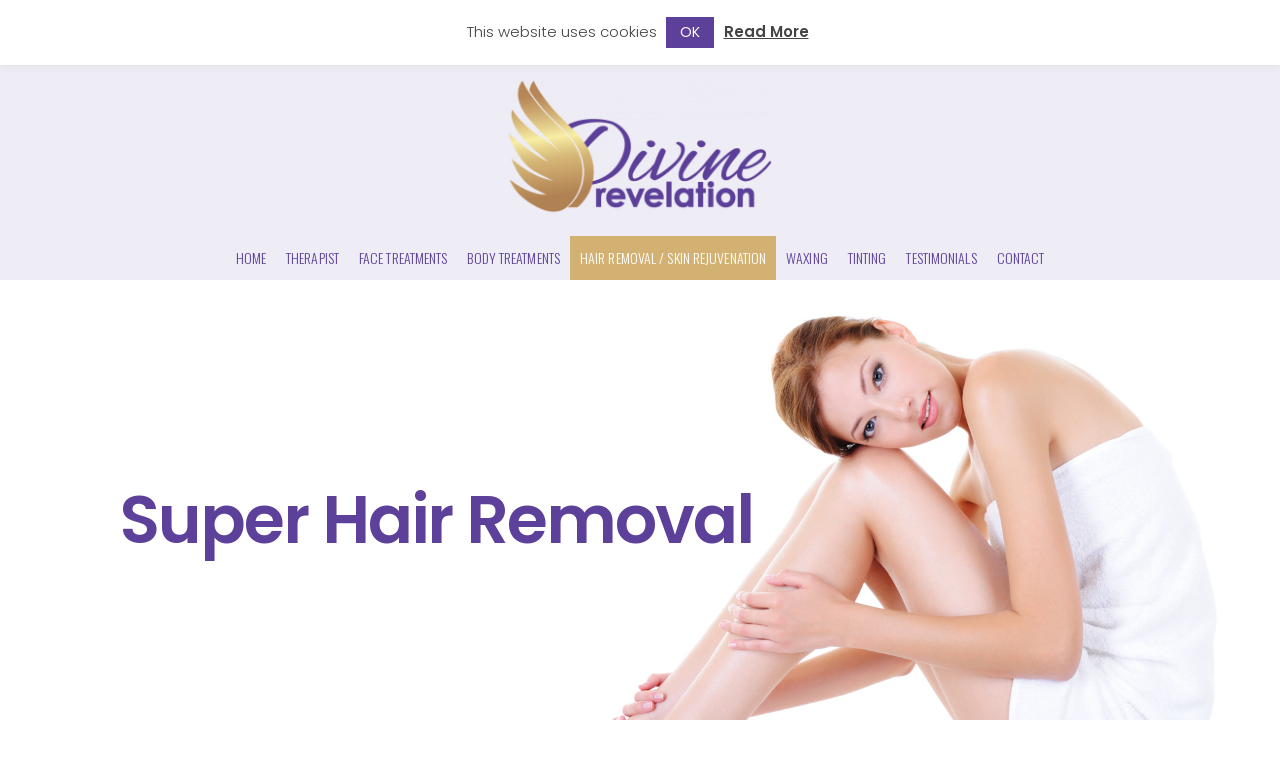

--- FILE ---
content_type: text/html; charset=UTF-8
request_url: https://www.divinerevelation.co.uk/divine-shr-super-hair-removal/
body_size: 23965
content:
<!DOCTYPE html><html class="no-js" lang="en-GB" itemtype="https://schema.org/WebPage" itemscope><head><meta charset="UTF-8"><link rel="profile" href="https://gmpg.org/xfn/11"><meta name="viewport" content="width=device-width, initial-scale=1.0"><meta http-equiv="X-UA-Compatible" content="IE=edge"><meta name='robots' content='index, follow, max-image-preview:large, max-snippet:-1, max-video-preview:-1' /><style>img:is([sizes="auto" i],[sizes^="auto," i]){contain-intrinsic-size:3000px 1500px}</style><title>Divine SHR Super Hair Removal | Divine Revelation</title><style id="rocket-critical-css">.wp-block-media-text .wp-block-media-text__media{grid-area:media-text-media;margin:0}.wp-block-media-text .wp-block-media-text__content{word-break:break-word;grid-area:media-text-content;padding:0 8%}#cookie-law-info-bar{font-size:12pt;margin:0 auto;padding:13px 10px;position:absolute;text-align:center;box-sizing:border-box;width:100%;z-index:9999;box-shadow:rgba(0,0,0,.5) 0 5px 50px;display:none;left:0;font-weight:300}#cookie-law-info-again{font-size:10pt;margin:0;padding:5px 10px;text-align:center;z-index:9999;box-shadow:#161616 2px 2px 5px 2px}#cookie-law-info-bar span{vertical-align:middle}.cli-plugin-button,.cli-plugin-button:visited{display:inline-block;padding:10px 16px 10px;color:#fff;text-decoration:none;position:relative;margin-left:0;text-decoration:none}.cli-plugin-main-link{margin-left:0;font-weight:550;text-decoration:underline}.cli-plugin-button,.cli-plugin-button:visited{font-size:14px;font-weight:500;line-height:1}.large.cli-plugin-button,.large.cli-plugin-button:visited{font-size:14px;padding:8px 14px 9px}.cli-plugin-button{margin-top:5px}.cli-bar-popup{-moz-background-clip:padding;-webkit-background-clip:padding;background-clip:padding-box;-webkit-border-radius:30px;-moz-border-radius:30px;border-radius:30px;padding:20px}.cli-container-fluid{padding-right:15px;padding-left:15px;margin-right:auto;margin-left:auto}.cli-row{display:-ms-flexbox;display:flex;-ms-flex-wrap:wrap;flex-wrap:wrap;margin-right:-15px;margin-left:-15px}.cli-align-items-stretch{-ms-flex-align:stretch!important;align-items:stretch!important}.cli-px-0{padding-left:0;padding-right:0}.cli-modal-backdrop{position:fixed;top:0;right:0;bottom:0;left:0;z-index:1040;background-color:#000;display:none}.cli-modal-backdrop.cli-fade{opacity:0}.cli-modal a{text-decoration:none}.cli-modal .cli-modal-dialog{position:relative;width:auto;margin:.5rem;font-family:-apple-system,BlinkMacSystemFont,"Segoe UI",Roboto,"Helvetica Neue",Arial,sans-serif,"Apple Color Emoji","Segoe UI Emoji","Segoe UI Symbol";font-size:1rem;font-weight:400;line-height:1.5;color:#212529;text-align:left;display:-ms-flexbox;display:flex;-ms-flex-align:center;align-items:center;min-height:calc(100% - (.5rem * 2))}@media (min-width:576px){.cli-modal .cli-modal-dialog{max-width:500px;margin:1.75rem auto;min-height:calc(100% - (1.75rem * 2))}}@media (min-width:992px){.cli-modal .cli-modal-dialog{max-width:900px}}.cli-modal-content{position:relative;display:-ms-flexbox;display:flex;-ms-flex-direction:column;flex-direction:column;width:100%;background-color:#fff;background-clip:padding-box;border-radius:.3rem;outline:0}.cli-modal .cli-modal-close{position:absolute;right:10px;top:10px;z-index:1;padding:0;background-color:transparent;border:0;-webkit-appearance:none;font-size:1.5rem;font-weight:700;line-height:1;color:#000;text-shadow:0 1px 0 #fff}.cli-tab-content{background:#fff}.cli-tab-content{width:100%;padding:30px}@media (max-width:767px){.cli-tab-content{padding:30px 10px}}.cli-tab-content p{color:#343438;font-size:14px;margin-top:0}.cli-container-fluid{padding-right:15px;padding-left:15px;margin-right:auto;margin-left:auto}.cli-row{display:-ms-flexbox;display:flex;-ms-flex-wrap:wrap;flex-wrap:wrap;margin-right:-15px;margin-left:-15px}.cli-align-items-stretch{-ms-flex-align:stretch!important;align-items:stretch!important}.cli-px-0{padding-left:0;padding-right:0}.cli-modal-backdrop{position:fixed;top:0;right:0;bottom:0;left:0;z-index:1040;background-color:#000;-webkit-transform:scale(0);transform:scale(0)}.cli-modal-backdrop.cli-fade{opacity:0}.cli-modal{position:fixed;top:0;right:0;bottom:0;left:0;z-index:99999;transform:scale(0);overflow:hidden;outline:0}.cli-modal a{text-decoration:none}.cli-modal .cli-modal-dialog{position:relative;width:auto;margin:.5rem;font-family:inherit;font-size:1rem;font-weight:400;line-height:1.5;color:#212529;text-align:left;display:-ms-flexbox;display:flex;-ms-flex-align:center;align-items:center;min-height:calc(100% - (.5rem * 2))}@media (min-width:576px){.cli-modal .cli-modal-dialog{max-width:500px;margin:1.75rem auto;min-height:calc(100% - (1.75rem * 2))}}.cli-modal-content{position:relative;display:-ms-flexbox;display:flex;-ms-flex-direction:column;flex-direction:column;width:100%;background-color:#fff;background-clip:padding-box;border-radius:.2rem;box-sizing:border-box;outline:0}.cli-tab-content{background:#fff}.cli-tab-content{width:100%;padding:5px 30px 5px 5px;box-sizing:border-box}@media (max-width:767px){.cli-tab-content{padding:30px 10px}}.cli-tab-content p{color:#343438;font-size:14px;margin-top:0}.cli-col-12{width:100%}.cli-tab-header{display:flex;justify-content:space-between}.cli-tab-header a:before{width:10px;height:2px;left:0;top:calc(50% - 1px)}.cli-tab-header a:after{width:2px;height:10px;left:4px;top:calc(50% - 5px);-webkit-transform:none;transform:none}.cli-tab-header a:before{width:7px;height:7px;border-right:1px solid #4a6e78;border-bottom:1px solid #4a6e78;content:" ";transform:rotate(-45deg);margin-right:10px}.cli-tab-header a.cli-nav-link{position:relative;display:flex;align-items:center;font-size:14px;color:#000;text-transform:capitalize}.cli-tab-header{border-radius:5px;padding:12px 15px;background-color:#f2f2f2}.cli-modal .cli-modal-close{position:absolute;right:0;top:0;z-index:1;-webkit-appearance:none;width:40px;height:40px;padding:0;border-radius:50%;padding:10px;background:transparent;border:none}.cli-tab-container p{font-size:14px;line-height:1.4;margin-bottom:18px;margin-top:0;padding:0;color:#000}.cli-tab-content{display:none}.cli-tab-section .cli-tab-content{padding:10px 20px 5px 20px}.cli-tab-section{margin-top:5px}@media (min-width:992px){.cli-modal .cli-modal-dialog{max-width:645px}}.cli-privacy-overview:not(.cli-collapsed) .cli-privacy-content{max-height:60px;overflow:hidden}a.cli-privacy-readmore{font-size:12px;padding-top:12px;display:inline-block;padding-bottom:12px;color:#000;text-decoration:underline}a.cli-privacy-readmore:before{content:attr(data-readmore-text)}.cli-privacy-content p{margin-bottom:0}.cli-modal-close svg{fill:#000}span.cli-necessary-caption{color:#000;font-size:12px}.cli-tab-section.cli-privacy-tab{display:none}.cli-tab-container .cli-row{max-height:500px;overflow-y:auto}body.siteorigin-panels-before-js{overflow-x:hidden}.iw-so-image-wrapper .iw-so-image img{vertical-align:middle;border-style:solid}.so-widget-ink-image-image-c125a0d1f473 .iw-so-image-wrapper .iw-so-image img{border-radius:0;border-width:0;border-color:transparent}.kt-header-position-above .nav-main{float:right;height:100%}.kt-header-position-above .nav-main>ul.sf-menu{position:relative;top:50%;height:auto;-webkit-transform:translate(0,-50%);-ms-transform:translate(0,-50%);-o-transform:translate(0,-50%);transform:translate(0,-50%)}.kt-header-position-above .kt-header-extras{position:relative;height:100%}.kt-header-position-above .kt-header-extras ul.sf-menu{position:relative;right:0;height:auto;display:block;top:50%;-webkit-transform:translate(0,-50%);-ms-transform:translate(0,-50%);-o-transform:translate(0,-50%);transform:translate(0,-50%)}.kt-header-position-above #logo a .ascend-logo{float:left}.kad-header-flex.kad-header-height{text-align:right;position:relative;z-index:50}.kad-center-header.kt-header-flex-item{display:inline-block;height:100%}.kad-right-header.kt-header-flex-item{display:inline-block;height:100%;float:right}.kad-left-header.kt-header-flex-item{float:left;height:100%}.kt-header-layout-below-lg #logo{position:relative}.kt-header-layout-below-lg #logo a.brand{text-align:center;left:50%;top:50%;-webkit-transform:translate(-50%,-50%);-ms-transform:translate(-50%,-50%);-o-transform:translate(-50%,-50%);transform:translate(-50%,-50%)}.kt-header-layout-below-lg #logo a.brand .ascend-logo{float:none;display:inline-block}.kt-header-layout-below-lg .kad-right-header.kt-header-flex-item{text-align:right}.kt-header-layout-below-lg .nav-main{float:none}.kt-header-layout-below-lg .nav-main>ul.sf-menu{position:relative;top:0;z-index:100;height:auto;text-align:center;-webkit-transform:translate(0,0);-ms-transform:translate(0,0);-o-transform:translate(0,0);transform:translate(0,0)}.kt-header-position-above .topbarclass .kt-topbar-right{position:relative;float:right;height:100%}.kt-header-position-above .topbarclass .kt-topbar-left{float:left;height:100%;position:relative}.kt-header-position-above .topbarclass .kad-topbar-flex-item{display:inline-block}.kad-mobile-header-height>.kad-mobile-header-height{display:inline-block}.mobile-header-container{text-align:right}.kad-mobile-logo-left{float:left;display:block;position:relative;text-align:left}.kad-mobile-logo-left>a{position:relative;top:50%;-webkit-transform:translate(0,-50%);-ms-transform:translate(0,-50%);-o-transform:translate(0,-50%);transform:translate(0,-50%)}.kad-mobile-menu-right{float:right}.animated_900ms{-webkit-animation-duration:.9s;animation-duration:.9s}.delay_0ms{-webkit-animation-delay:0s;animation-delay:0s}.ksp-slider-wrapper{position:relative;top:0;left:0;width:100%}.kad-slider ul{list-style:none;padding:0;margin-bottom:0;margin-top:0}.kad-slider ul li{list-style:none;padding:0}.kad-slider{overflow:hidden;width:100%;margin:0 auto;position:relative}.kad-slider>.seq-canvas{height:100%;width:100%}.kad-slider>.seq-canvas>li{position:absolute;width:100%;height:100%;z-index:1}.kad-slider .kad-slide{height:100%;width:100%;opacity:0;position:absolute;background-position:center center}@font-face{font-family:kt-slider;src:url(https://www.divinerevelation.co.uk/wp-content/plugins/kadence-slider/css/fonts/kt-slider.eot);src:url(https://www.divinerevelation.co.uk/wp-content/plugins/kadence-slider/css/fonts/kt-slider.eot) format('embedded-opentype'),url(https://www.divinerevelation.co.uk/wp-content/plugins/kadence-slider/css/fonts/kt-slider.ttf) format('truetype'),url(https://www.divinerevelation.co.uk/wp-content/plugins/kadence-slider/css/fonts/kt-slider.woff) format('woff'),url(https://www.divinerevelation.co.uk/wp-content/plugins/kadence-slider/css/fonts/kt-slider.svg) format('svg');font-weight:400;font-style:normal}.kad-slider-navigate{width:50px;background:#000;height:50px;margin-top:-25px;display:block;z-index:100;text-align:center;opacity:0;position:absolute}.kad-slider .kad-slider-prev{left:0;top:50%}.kad-slider .kad-slider-next{right:0;top:50%}.kad-slider .kad-slider-next:before,.kad-slider .kad-slider-prev:before{font-family:kt-slider!important;line-height:50px;color:#fff;font-size:20px;display:inline-block;content:"\f001"}.kad-slider .kad-slider-next:before{content:"\f002"}.kad-slider ul.kad-slider-pagination{position:absolute;bottom:3px;left:0;width:100%;text-align:center;z-index:100}.kad-slider ul.kad-slider-pagination li.kad-slider-dot{width:10px;height:10px;background:#000;border-radius:50%;display:inline-block;opacity:.6;margin:0 1px;background:rgba(0,0,0,.5)}.kt_slider_hide_controls .kad-slider ul.kad-slider-pagination,.kt_slider_single_slide .kad-slider ul.kad-slider-pagination{display:none}.kt_slider_hide_controls .kad-slider .kad-slider-navigate,.kt_slider_single_slide .kad-slider .kad-slider-navigate{display:none}.ksp-layer{position:relative;color:#fff;opacity:0;display:inline-block}.ksp-layer-wrap{position:absolute}.kad-slider-layers-case{display:block;position:relative;margin:0 auto;height:100%}.kad-slider a{text-decoration:none}.kt_slider_single_slide .kad-slider>.seq-canvas>li{left:0!important}.kad-slider-layers-case{z-index:2}html{font-family:sans-serif;-ms-text-size-adjust:100%;-webkit-text-size-adjust:100%}body{margin:0}header,nav{display:block}a{background-color:transparent}img{border:0}svg:not(:root){overflow:hidden}button,input{color:inherit;font:inherit;margin:0}button{overflow:visible}button{text-transform:none}button,input[type=submit]{-webkit-appearance:button}button::-moz-focus-inner,input::-moz-focus-inner{border:0;padding:0}input{line-height:normal}input[type=checkbox]{-webkit-box-sizing:border-box;-moz-box-sizing:border-box;box-sizing:border-box;padding:0}*{-webkit-box-sizing:border-box;-moz-box-sizing:border-box;box-sizing:border-box}:after,:before{-webkit-box-sizing:border-box;-moz-box-sizing:border-box;box-sizing:border-box}html{font-size:10px}body{font-family:"Source Sans Pro",sans-serif;font-size:16px;line-height:24px;color:#333;background-color:#fff}button,input{font-family:inherit;font-size:inherit;line-height:inherit}a{color:#16A085;text-decoration:none}img{vertical-align:middle;max-width:100%;height:auto;border:0}.clearfix:after,.clearfix:before{content:" ";display:table}.clearfix:after{clear:both}p{margin:0}ul{margin-top:0;margin-bottom:10px;padding:0}ul ul{margin-bottom:0;padding-left:20px}.container{margin-right:auto;margin-left:auto;padding-left:15px;padding-right:15px}@media (min-width:768px){.container{width:750px}}@media (min-width:992px){.container{width:970px}}@media (min-width:1200px){.container{width:1170px}}.collapse{display:none}@-ms-viewport{width:device-width}ul{padding:0;padding-left:20px}body{overflow-x:hidden}@media (min-width:992px){.container{width:90%;max-width:1170px}}@media (min-width:767px){.container{width:90%;max-width:1140px}}#wrapper{padding:0}body.body-style-normal #wrapper{width:100%!important;max-width:100%!important}.headerclass,.mobile-headerclass{background:#fff}.contentclass{background:#fff}body{background-color:#f2f2f2}.sf-menu a{color:#444}.sf-menu,.sf-menu *{margin:0;padding:0;list-style:none}.sf-menu li{position:relative}.sf-menu ul{position:absolute;display:none;top:100%;left:0;z-index:599;text-align:left;border:2px solid #eee}.sf-menu>li{display:inline-block}.sf-menu a{display:block;position:relative;zoom:1;letter-spacing:.2px;padding:10px}.sf-menu>li>a{text-transform:uppercase}.sf-menu ul a{padding:10px 15px}.sf-menu.sf-menu-normal>li>ul:before{display:block;content:"";position:absolute;top:-8px;left:23px;width:0;height:0;border-width:0 6px 6px 6px;border-color:#eee;border-style:solid;border-left-color:transparent;border-right-color:transparent;border-top-color:transparent}.sf-menu ul{background:#fff;min-width:12em}.sf-menu.sf-menu-normal>li.kt-lgmenu>ul{left:50%;margin-left:-200px;width:400px}.sf-menu.sf-menu-normal>li.kt-lgmenu>ul:before{left:50%;margin-left:-6px}.sf-menu.sf-menu-normal>li.kt-lgmenu>ul>li{width:50%;float:left}.sf-menu.sf-menu-normal>li.kt-lgmenu>ul>li>a{padding-top:15px;text-transform:uppercase}.sf-menu.sf-menu-normal>li.kt-lgmenu>ul>li>a:before{content:'';display:block;position:absolute;width:auto;left:15px;right:15px;height:1px;background:rgba(0,0,0,.1);bottom:0}.sf-menu.sf-menu-normal>li.kt-lgmenu>ul>li a:after{display:none}.kad-mobile-nav li{position:relative}.kad-mobile-nav li .kad-submenu-accordion{position:absolute;right:0;top:0;width:auto;text-align:center;height:auto;padding:8px 15px}.kad-mobile-nav li .kad-submenu-accordion i.kt-icon-chevron-up{display:none}.kad-mobile-nav li .kad-submenu-accordion i{padding-right:0}.kt-header-position-above .kt-header-extras ul.sf-menu,.kt-header-position-above .nav-main>ul.sf-menu{display:-webkit-flex;display:-ms-flexbox;display:-ms-flex;display:flex;-webkit-align-items:center;-ms-align-items:center;align-items:center;-webkit-justify-content:flex-start;-ms-justify-content:flex-start;justify-content:flex-start}.kad-header-flex{display:-webkit-flex;display:-ms-flexbox;display:-ms-flex;display:flex;-webkit-align-items:center;-ms-align-items:center;align-items:center;-webkit-justify-content:space-between;-ms-justify-content:space-between;justify-content:space-between;-webkit-flex-flow:row nowrap;-ms-flex-flow:row nowrap;flex-flow:row nowrap;width:100%;height:100%}.kt-header-layout-below-lg .nav-main>ul.sf-menu{-webkit-justify-content:center;-ms-justify-content:center;justify-content:center}.kt-header-layout-below-lg .kad-center-header{text-align:center}.kt-header-layout-below-lg .kad-left-header{text-align:right}.kt-header-layout-below-lg .kad-right-header{text-align:left;display:-webkit-flex;display:-ms-flexbox;display:-ms-flex;display:flex;-webkit-align-items:center;-ms-align-items:center;align-items:center;-webkit-justify-content:flex-start;-ms-justify-content:flex-start;justify-content:flex-start}.kt-header-layout-below-lg .kad-header-flex .kt-header-flex-item{float:left}.kt-header-layout-below-lg .header-sidewidth{width:38%}.kt-header-layout-below-lg .header-logo-width{width:24%}.kt-header-layout-below-lg .kad-left-header ul.sf-menu{float:left}.kt-header-layout-below-lg .kad-right-header.kt-header-flex-item.header-sidewidth{-webkit-justify-content:flex-end;-ms-justify-content:flex-end;justify-content:flex-end}#logo a{display:block;height:100%}#logo a .ascend-logo{width:auto;max-height:100%}.kt-header-position-above #logo a{display:-webkit-flex;display:-ms-flexbox;display:-ms-flex;display:flex;-webkit-align-items:center;-ms-align-items:center;align-items:center;-webkit-justify-content:center;-ms-justify-content:center;justify-content:center;position:relative}.kt-header-position-above #logo a .ascend-logo{width:auto;height:100%;flex:0 0 auto;object-fit:scale-down}#kad-mobile-banner{display:none;height:0}#kad-mobile-banner .mobile-header-container{display:-webkit-flex;display:-ms-flexbox;display:-ms-flex;display:flex;-webkit-align-items:center;-ms-align-items:center;align-items:center;-webkit-justify-content:flex-start;-ms-justify-content:flex-start;justify-content:flex-start;position:relative}#kad-mobile-banner #mobile-logo a{display:-webkit-flex;display:-ms-flexbox;display:-ms-flex;display:flex;-webkit-align-items:center;-ms-align-items:center;align-items:center;-webkit-justify-content:center;-ms-justify-content:center;justify-content:center;height:100%}#mobile-logo a .ascend-mobile-logo{max-height:100%;width:auto}.kad-mobile-logo-left{-webkit-flex-grow:2;-ms-flex-grow:2;flex-grow:2}#kad-mobile-banner #mobile-logo.kad-mobile-logo-left a{-webkit-justify-content:flex-start;-ms-justify-content:flex-start;justify-content:flex-start}.mobile-header-container .kt-mobile-header-toggle{z-index:2}.mobile-header-container .kt-mobile-header-toggle button{padding:0 10px;height:100%;text-shadow:none;color:#444;background:0 0;-webkit-box-shadow:none;box-shadow:none}.kt-mnt{width:30px;height:25px;position:relative;-webkit-transform:rotate(0);-ms-transform:rotate(0);-o-transform:rotate(0);transform:rotate(0);background:0 0}.kt-mnt span{display:block;position:absolute;height:5px;width:100%;background:#444;border-radius:3px;opacity:1;left:0;-webkit-transform:rotate(0);-ms-transform:rotate(0);-o-transform:rotate(0);transform:rotate(0)}.kt-mnt span:nth-child(1){top:0}.kt-mnt span:nth-child(2){top:10px}.kt-mnt span:nth-child(3){top:20px}.kad-mobile-nav{list-style:none;padding:0}.kad-mobile-nav li{list-style:none}.kad-mobile-nav li a{float:none;text-decoration:none;display:block;font-size:15px;padding:8px 10px;text-transform:uppercase;color:#fff;border-bottom:1px solid #eee;border-bottom-color:rgba(255,255,255,.1)}.kt-mnt{display:block}.mobile-top-icon-bar{min-height:30px;display:-webkit-flex;display:-ms-flexbox;display:-ms-flex;display:flex;-webkit-align-items:center;-ms-align-items:center;align-items:center;-webkit-justify-content:center;-ms-justify-content:center;justify-content:center}.mobile-top-icon-bar a.top-icon-bar-link{padding:0 5px;line-height:30px;font-size:18px;display:inline-block;color:#fff}.topbar-flex{display:-webkit-flex;display:-ms-flexbox;display:-ms-flex;display:flex;-webkit-align-items:center;-ms-align-items:center;align-items:center;-webkit-justify-content:space-between;-ms-justify-content:space-between;justify-content:space-between;position:relative}.kt-topbar-right{display:-webkit-flex;display:-ms-flexbox;display:-ms-flex;display:flex;-webkit-align-items:center;-ms-align-items:center;align-items:center;-webkit-justify-content:flex-end;-ms-justify-content:flex-end;justify-content:flex-end}.kt-topbar-left{display:-webkit-flex;display:-ms-flexbox;display:-ms-flex;display:flex;-webkit-align-items:center;-ms-align-items:center;align-items:center;-webkit-justify-content:flex-start;-ms-justify-content:flex-start;justify-content:flex-start}.kad-topbar-height{min-height:36px}.kad-topbar-flex-item,.kad-topbar-flex-item a{color:#fff}.topbarclass{background-color:#444}.button,button,input[type=submit]{-webkit-box-shadow:inset 0 0 0 0 transparent;box-shadow:inset 0 0 0 0 transparent;background-color:#16A085;border:0;border-radius:0;display:inline-block;color:#fff;font-weight:700;padding:8px 16px;line-height:24px;text-decoration:none;text-shadow:0 -1px 0 rgba(0,0,0,.1);width:auto}input[type=text],input[type=password]{padding:10px;color:#222;position:relative;width:100%;line-height:20px;background-color:rgba(0,0,0,.07);border:0;border-radius:0;box-shadow:rgba(0,0,0,.0980392) 0 1px 0}.mfp-hide{display:none!important}button::-moz-focus-inner{padding:0;border:0}.mag-pop-modal{background:#fff;position:relative;padding:20px;width:auto;max-width:600px;margin:20px auto}@media (max-width:992px){.kt-header-position-above{display:none}#kad-mobile-banner{display:block;height:auto}}@media only screen and (max-device-width:1024px){.kt-header-position-above{display:none}#kad-mobile-banner{display:block;height:auto}}@font-face{font-family:kt-icon;src:url(https://www.divinerevelation.co.uk/wp-content/themes/ascend_premium/assets/css/fonts/kt-icon.eot?62sx4n);src:url(https://www.divinerevelation.co.uk/wp-content/themes/ascend_premium/assets/css/fonts/kt-icon.eot?62sx4n#iefix) format('embedded-opentype'),url(https://www.divinerevelation.co.uk/wp-content/themes/ascend_premium/assets/css/fonts/kt-icon.woff2?62sx4n) format('woff2'),url(https://www.divinerevelation.co.uk/wp-content/themes/ascend_premium/assets/css/fonts/kt-icon.ttf?62sx4n) format('truetype'),url(https://www.divinerevelation.co.uk/wp-content/themes/ascend_premium/assets/css/fonts/kt-icon.woff?62sx4n) format('woff'),url(https://www.divinerevelation.co.uk/wp-content/themes/ascend_premium/assets/css/fonts/kt-icon.svg?62sx4n#kt-icon) format('svg');font-weight:400;font-style:normal}[class^=kt-icon-]{font-family:kt-icon!important;speak:none;font-style:normal;font-weight:400;font-variant:normal;text-transform:none;line-height:1;-webkit-font-smoothing:antialiased;-moz-osx-font-smoothing:grayscale}.kt-icon-chevron-up:before{content:"\f077"}.kt-icon-chevron-down:before{content:"\f078"}.my-mobile-slider{display:none}@media (max-width:768px){.my-desktop-slider{display:none}.my-mobile-slider{display:block}}.topbarclass{border-bottom:2px solid #d2b173}.sf-menu.sf-menu-normal>li.kt-lgmenu>ul{left:50%;margin-left:-300px;width:600px}.so-widget-sow-social-media-buttons-wire-81ed21d5212c .social-media-button-container{zoom:1;text-align:right}.so-widget-sow-social-media-buttons-wire-81ed21d5212c .social-media-button-container:before{content:'';display:block}.so-widget-sow-social-media-buttons-wire-81ed21d5212c .social-media-button-container:after{content:'';display:table;clear:both}@media (max-width:780){.so-widget-sow-social-media-buttons-wire-81ed21d5212c .social-media-button-container{text-align:right}}.so-widget-sow-social-media-buttons-wire-81ed21d5212c .sow-social-media-button-facebook{background:transparent;text-shadow:0 1px 0 rgba(0,0,0,.05);color:#ffffff!important;border:2px solid #fff}.so-widget-sow-social-media-buttons-wire-81ed21d5212c .sow-social-media-button-facebook:visited{color:#ffffff!important}.so-widget-sow-social-media-buttons-wire-81ed21d5212c .sow-social-media-button-instagram{background:transparent;text-shadow:0 1px 0 rgba(0,0,0,.05);color:#ffffff!important;border:2px solid #fff}.so-widget-sow-social-media-buttons-wire-81ed21d5212c .sow-social-media-button-instagram:visited{color:#ffffff!important}.so-widget-sow-social-media-buttons-wire-81ed21d5212c .sow-social-media-button-email{background:transparent;text-shadow:0 1px 0 rgba(0,0,0,.05);color:#ffffff!important;border:2px solid #fff}.so-widget-sow-social-media-buttons-wire-81ed21d5212c .sow-social-media-button-email:visited{color:#ffffff!important}.so-widget-sow-social-media-buttons-wire-81ed21d5212c .sow-social-media-button{font-size:1em;padding:.5em .5em;margin:.3em 0 .3em .3em;display:inline-block;text-align:center;vertical-align:middle;line-height:1em;-webkit-border-radius:1.5em;-moz-border-radius:1.5em;border-radius:1.5em}.so-widget-sow-social-media-buttons-wire-81ed21d5212c .sow-social-media-button .sow-icon-fontawesome{width:1em;height:1em;display:inline-block}@font-face{font-family:'sow-fontawesome-brands';font-style:normal;font-weight:400;src:url(https://www.divinerevelation.co.uk/wp-content/plugins/so-widgets-bundle/icons/fontawesome/webfonts/fa-brands-400.eot);src:url(https://www.divinerevelation.co.uk/wp-content/plugins/so-widgets-bundle/icons/fontawesome/webfonts/fa-brands-400.eot?#iefix) format("embedded-opentype"),url(https://www.divinerevelation.co.uk/wp-content/plugins/so-widgets-bundle/icons/fontawesome/webfonts/fa-brands-400.woff2) format("woff2"),url(https://www.divinerevelation.co.uk/wp-content/plugins/so-widgets-bundle/icons/fontawesome/webfonts/fa-brands-400.woff) format("woff"),url(https://www.divinerevelation.co.uk/wp-content/plugins/so-widgets-bundle/icons/fontawesome/webfonts/fa-brands-400.ttf) format("truetype"),url(https://www.divinerevelation.co.uk/wp-content/plugins/so-widgets-bundle/icons/fontawesome/webfonts/fa-brands-400.svg#fontawesome) format("svg")}.sow-fab{font-family:'sow-fontawesome-brands';font-style:normal!important;font-weight:normal!important}@font-face{font-family:'sow-fontawesome-free';font-style:normal;font-weight:400;src:url(https://www.divinerevelation.co.uk/wp-content/plugins/so-widgets-bundle/icons/fontawesome/webfonts/fa-regular-400.eot);src:url(https://www.divinerevelation.co.uk/wp-content/plugins/so-widgets-bundle/icons/fontawesome/webfonts/fa-regular-400.eot?#iefix) format("embedded-opentype"),url(https://www.divinerevelation.co.uk/wp-content/plugins/so-widgets-bundle/icons/fontawesome/webfonts/fa-regular-400.woff2) format("woff2"),url(https://www.divinerevelation.co.uk/wp-content/plugins/so-widgets-bundle/icons/fontawesome/webfonts/fa-regular-400.woff) format("woff"),url(https://www.divinerevelation.co.uk/wp-content/plugins/so-widgets-bundle/icons/fontawesome/webfonts/fa-regular-400.ttf) format("truetype"),url(https://www.divinerevelation.co.uk/wp-content/plugins/so-widgets-bundle/icons/fontawesome/webfonts/fa-regular-400.svg#fontawesome) format("svg")}@font-face{font-family:'sow-fontawesome-free';font-style:normal;font-weight:900;src:url(https://www.divinerevelation.co.uk/wp-content/plugins/so-widgets-bundle/icons/fontawesome/webfonts/fa-solid-900.eot);src:url(https://www.divinerevelation.co.uk/wp-content/plugins/so-widgets-bundle/icons/fontawesome/webfonts/fa-solid-900.eot?#iefix) format("embedded-opentype"),url(https://www.divinerevelation.co.uk/wp-content/plugins/so-widgets-bundle/icons/fontawesome/webfonts/fa-solid-900.woff2) format("woff2"),url(https://www.divinerevelation.co.uk/wp-content/plugins/so-widgets-bundle/icons/fontawesome/webfonts/fa-solid-900.woff) format("woff"),url(https://www.divinerevelation.co.uk/wp-content/plugins/so-widgets-bundle/icons/fontawesome/webfonts/fa-solid-900.ttf) format("truetype"),url(https://www.divinerevelation.co.uk/wp-content/plugins/so-widgets-bundle/icons/fontawesome/webfonts/fa-solid-900.svg#fontawesome) format("svg")}.sow-fas{font-family:'sow-fontawesome-free';font-weight:900!important;font-style:normal!important}.sow-icon-fontawesome{display:inline-block;speak:none;font-variant:normal;text-transform:none;line-height:1;-webkit-font-smoothing:antialiased;-moz-osx-font-smoothing:grayscale}.sow-icon-fontawesome[data-sow-icon]:before{content:attr(data-sow-icon)}.so-widget-sow-social-media-buttons-wire-7ae55f48a6d4 .social-media-button-container{zoom:1;text-align:right}.so-widget-sow-social-media-buttons-wire-7ae55f48a6d4 .social-media-button-container:before{content:'';display:block}.so-widget-sow-social-media-buttons-wire-7ae55f48a6d4 .social-media-button-container:after{content:'';display:table;clear:both}@media (max-width:780){.so-widget-sow-social-media-buttons-wire-7ae55f48a6d4 .social-media-button-container{text-align:right}}.so-widget-sow-social-media-buttons-wire-7ae55f48a6d4 .sow-social-media-button-facebook{background:transparent;text-shadow:0 1px 0 rgba(0,0,0,.05);color:#ffffff!important;border:2px solid #fff}.so-widget-sow-social-media-buttons-wire-7ae55f48a6d4 .sow-social-media-button-facebook:visited{color:#ffffff!important}.so-widget-sow-social-media-buttons-wire-7ae55f48a6d4 .sow-social-media-button-instagram{background:transparent;text-shadow:0 1px 0 rgba(0,0,0,.05);color:#ffffff!important;border:2px solid #fff}.so-widget-sow-social-media-buttons-wire-7ae55f48a6d4 .sow-social-media-button-instagram:visited{color:#ffffff!important}.so-widget-sow-social-media-buttons-wire-7ae55f48a6d4 .sow-social-media-button-email{background:transparent;text-shadow:0 1px 0 rgba(0,0,0,.05);color:#ffffff!important;border:2px solid #fff}.so-widget-sow-social-media-buttons-wire-7ae55f48a6d4 .sow-social-media-button-email:visited{color:#ffffff!important}.so-widget-sow-social-media-buttons-wire-7ae55f48a6d4 .sow-social-media-button{font-size:1em;padding:.5em .5em;margin:.2em 0 .2em .2em;display:inline-block;text-align:center;vertical-align:middle;line-height:1em;-webkit-border-radius:1.5em;-moz-border-radius:1.5em;border-radius:1.5em}.so-widget-sow-social-media-buttons-wire-7ae55f48a6d4 .sow-social-media-button .sow-icon-fontawesome{width:1em;height:1em;display:inline-block}@font-face{font-family:"ctc-icon-font";src:url(https://www.divinerevelation.co.uk/wp-content/plugins/really-simple-click-to-call/font/icon-font.eot);src:url(https://www.divinerevelation.co.uk/wp-content/plugins/really-simple-click-to-call/font/icon-font.eot?#iefix) format("embedded-opentype"),url(https://www.divinerevelation.co.uk/wp-content/plugins/really-simple-click-to-call/font/icon-font.woff) format("woff"),url(https://www.divinerevelation.co.uk/wp-content/plugins/really-simple-click-to-call/font/icon-font.ttf) format("truetype"),url(https://www.divinerevelation.co.uk/wp-content/plugins/really-simple-click-to-call/font/icon-font.svg#icon-font) format("svg");font-weight:400;font-style:normal}[class*=" ctc-icon-"]:before{font-family:"ctc-icon-font"!important;font-style:normal!important;font-weight:normal!important;font-variant:normal!important;text-transform:none!important;speak:none;line-height:1;-webkit-font-smoothing:antialiased;-moz-osx-font-smoothing:grayscale}.ctc-icon-phone:before{content:"\61"}@media (max-width:736px){body{padding-bottom:50px}#click_to_call_bar{position:fixed;bottom:0;width:100%;background-color:#222;z-index:1000;text-align:center;display:block;z-index:10000;height:50px;font-size:18px;line-height:50px;text-decoration:none!important}#click_to_call_bar span{font-size:18px;margin-right:5px;vertical-align:sub}}@media (min-width:737px){#click_to_call_bar{display:none}}</style><link rel="preload" href="https://fonts.googleapis.com/css?family=Source%20Sans%20Pro%3A400%7CPoppins%3A100%2C200%2C300%2C400%2C500%2C600%2C700%2C800%2C900%2C100italic%2C200italic%2C300italic%2C400italic%2C500italic%2C600italic%2C700italic%2C800italic%2C900italic%7COswald%3A300%7CPoppins%3A800%2C600%2C400%2C300%2C200&subset=" as="style" onload="this.onload=null;this.rel='stylesheet'" /><link rel="preload" href="https://www.divinerevelation.co.uk/wp-content/cache/min/1/fb3401c818e96345b70ac3232648969a.css" as="style" onload="this.onload=null;this.rel='stylesheet'" data-minify="1" /><meta name="description" content="At Divine Revelation we have the newest technology of SHR. It’s 3 times faster and twice as accurate as other hair removal machines. It&#039;s technically NOT IPL and it&#039;s NOT LASER." /><link rel="canonical" href="https://www.divinerevelation.co.uk/divine-shr-super-hair-removal/" /><meta property="og:locale" content="en_GB" /><meta property="og:type" content="article" /><meta property="og:title" content="Divine SHR Super Hair Removal | Divine Revelation" /><meta property="og:description" content="At Divine Revelation we have the newest technology of SHR. It’s 3 times faster and twice as accurate as other hair removal machines. It&#039;s technically NOT IPL and it&#039;s NOT LASER." /><meta property="og:url" content="https://www.divinerevelation.co.uk/divine-shr-super-hair-removal/" /><meta property="og:site_name" content="Divine Revelation" /><meta property="article:modified_time" content="2022-02-15T16:31:42+00:00" /><meta name="twitter:card" content="summary_large_image" /><meta name="twitter:label1" content="Estimated reading time" /><meta name="twitter:data1" content="6 minutes" /> <script type="application/ld+json" class="yoast-schema-graph">{"@context":"https://schema.org","@graph":[{"@type":"WebPage","@id":"https://www.divinerevelation.co.uk/divine-shr-super-hair-removal/","url":"https://www.divinerevelation.co.uk/divine-shr-super-hair-removal/","name":"Divine SHR Super Hair Removal | Divine Revelation","isPartOf":{"@id":"https://www.divinerevelation.co.uk/#website"},"datePublished":"2019-04-09T12:12:14+00:00","dateModified":"2022-02-15T16:31:42+00:00","description":"At Divine Revelation we have the newest technology of SHR. It’s 3 times faster and twice as accurate as other hair removal machines. It's technically NOT IPL and it's NOT LASER.","breadcrumb":{"@id":"https://www.divinerevelation.co.uk/divine-shr-super-hair-removal/#breadcrumb"},"inLanguage":"en-GB","potentialAction":[{"@type":"ReadAction","target":["https://www.divinerevelation.co.uk/divine-shr-super-hair-removal/"]}]},{"@type":"BreadcrumbList","@id":"https://www.divinerevelation.co.uk/divine-shr-super-hair-removal/#breadcrumb","itemListElement":[{"@type":"ListItem","position":1,"name":"Home","item":"https://www.divinerevelation.co.uk/"},{"@type":"ListItem","position":2,"name":"Divine SHR Super Hair Removal"}]},{"@type":"WebSite","@id":"https://www.divinerevelation.co.uk/#website","url":"https://www.divinerevelation.co.uk/","name":"Divine Revelation","description":"Aesthetic Clinic for Face and Body Treatments in South Ealing, London","potentialAction":[{"@type":"SearchAction","target":{"@type":"EntryPoint","urlTemplate":"https://www.divinerevelation.co.uk/?s={search_term_string}"},"query-input":{"@type":"PropertyValueSpecification","valueRequired":true,"valueName":"search_term_string"}}],"inLanguage":"en-GB"}]}</script> <link rel='dns-prefetch' href='//use.fontawesome.com' /><link rel='dns-prefetch' href='//fonts.googleapis.com' /><link rel="alternate" type="application/rss+xml" title="Divine Revelation &raquo; Feed" href="https://www.divinerevelation.co.uk/feed/" /> <style id='wp-emoji-styles-inline-css' type='text/css'>img.wp-smiley,img.emoji{display:inline!important;border:none!important;box-shadow:none!important;height:1em!important;width:1em!important;margin:0 0.07em!important;vertical-align:-0.1em!important;background:none!important;padding:0!important}</style><style id='classic-theme-styles-inline-css' type='text/css'>
/*! This file is auto-generated */
.wp-block-button__link{color:#fff;background-color:#32373c;border-radius:9999px;box-shadow:none;text-decoration:none;padding:calc(.667em + 2px) calc(1.333em + 2px);font-size:1.125em}.wp-block-file__button{background:#32373c;color:#fff;text-decoration:none}</style><style id='global-styles-inline-css' type='text/css'>:root{--wp--preset--aspect-ratio--square:1;--wp--preset--aspect-ratio--4-3:4/3;--wp--preset--aspect-ratio--3-4:3/4;--wp--preset--aspect-ratio--3-2:3/2;--wp--preset--aspect-ratio--2-3:2/3;--wp--preset--aspect-ratio--16-9:16/9;--wp--preset--aspect-ratio--9-16:9/16;--wp--preset--color--black:#000;--wp--preset--color--cyan-bluish-gray:#abb8c3;--wp--preset--color--white:#fff;--wp--preset--color--pale-pink:#f78da7;--wp--preset--color--vivid-red:#cf2e2e;--wp--preset--color--luminous-vivid-orange:#ff6900;--wp--preset--color--luminous-vivid-amber:#fcb900;--wp--preset--color--light-green-cyan:#7bdcb5;--wp--preset--color--vivid-green-cyan:#00d084;--wp--preset--color--pale-cyan-blue:#8ed1fc;--wp--preset--color--vivid-cyan-blue:#0693e3;--wp--preset--color--vivid-purple:#9b51e0;--wp--preset--color--ascend-primary:#e9d48f;--wp--preset--color--ascend-primary-light:#fde8a3;--wp--preset--color--very-light-gray:#eee;--wp--preset--color--very-dark-gray:#444;--wp--preset--gradient--vivid-cyan-blue-to-vivid-purple:linear-gradient(135deg,rgba(6,147,227,1) 0%,rgb(155,81,224) 100%);--wp--preset--gradient--light-green-cyan-to-vivid-green-cyan:linear-gradient(135deg,rgb(122,220,180) 0%,rgb(0,208,130) 100%);--wp--preset--gradient--luminous-vivid-amber-to-luminous-vivid-orange:linear-gradient(135deg,rgba(252,185,0,1) 0%,rgba(255,105,0,1) 100%);--wp--preset--gradient--luminous-vivid-orange-to-vivid-red:linear-gradient(135deg,rgba(255,105,0,1) 0%,rgb(207,46,46) 100%);--wp--preset--gradient--very-light-gray-to-cyan-bluish-gray:linear-gradient(135deg,rgb(238,238,238) 0%,rgb(169,184,195) 100%);--wp--preset--gradient--cool-to-warm-spectrum:linear-gradient(135deg,rgb(74,234,220) 0%,rgb(151,120,209) 20%,rgb(207,42,186) 40%,rgb(238,44,130) 60%,rgb(251,105,98) 80%,rgb(254,248,76) 100%);--wp--preset--gradient--blush-light-purple:linear-gradient(135deg,rgb(255,206,236) 0%,rgb(152,150,240) 100%);--wp--preset--gradient--blush-bordeaux:linear-gradient(135deg,rgb(254,205,165) 0%,rgb(254,45,45) 50%,rgb(107,0,62) 100%);--wp--preset--gradient--luminous-dusk:linear-gradient(135deg,rgb(255,203,112) 0%,rgb(199,81,192) 50%,rgb(65,88,208) 100%);--wp--preset--gradient--pale-ocean:linear-gradient(135deg,rgb(255,245,203) 0%,rgb(182,227,212) 50%,rgb(51,167,181) 100%);--wp--preset--gradient--electric-grass:linear-gradient(135deg,rgb(202,248,128) 0%,rgb(113,206,126) 100%);--wp--preset--gradient--midnight:linear-gradient(135deg,rgb(2,3,129) 0%,rgb(40,116,252) 100%);--wp--preset--font-size--small:13px;--wp--preset--font-size--medium:20px;--wp--preset--font-size--large:36px;--wp--preset--font-size--x-large:42px;--wp--preset--spacing--20:.44rem;--wp--preset--spacing--30:.67rem;--wp--preset--spacing--40:1rem;--wp--preset--spacing--50:1.5rem;--wp--preset--spacing--60:2.25rem;--wp--preset--spacing--70:3.38rem;--wp--preset--spacing--80:5.06rem;--wp--preset--shadow--natural:6px 6px 9px rgba(0,0,0,.2);--wp--preset--shadow--deep:12px 12px 50px rgba(0,0,0,.4);--wp--preset--shadow--sharp:6px 6px 0 rgba(0,0,0,.2);--wp--preset--shadow--outlined:6px 6px 0 -3px rgba(255,255,255,1),6px 6px rgba(0,0,0,1);--wp--preset--shadow--crisp:6px 6px 0 rgba(0,0,0,1)}:where(.is-layout-flex){gap:.5em}:where(.is-layout-grid){gap:.5em}body .is-layout-flex{display:flex}.is-layout-flex{flex-wrap:wrap;align-items:center}.is-layout-flex>:is(*,div){margin:0}body .is-layout-grid{display:grid}.is-layout-grid>:is(*,div){margin:0}:where(.wp-block-columns.is-layout-flex){gap:2em}:where(.wp-block-columns.is-layout-grid){gap:2em}:where(.wp-block-post-template.is-layout-flex){gap:1.25em}:where(.wp-block-post-template.is-layout-grid){gap:1.25em}.has-black-color{color:var(--wp--preset--color--black)!important}.has-cyan-bluish-gray-color{color:var(--wp--preset--color--cyan-bluish-gray)!important}.has-white-color{color:var(--wp--preset--color--white)!important}.has-pale-pink-color{color:var(--wp--preset--color--pale-pink)!important}.has-vivid-red-color{color:var(--wp--preset--color--vivid-red)!important}.has-luminous-vivid-orange-color{color:var(--wp--preset--color--luminous-vivid-orange)!important}.has-luminous-vivid-amber-color{color:var(--wp--preset--color--luminous-vivid-amber)!important}.has-light-green-cyan-color{color:var(--wp--preset--color--light-green-cyan)!important}.has-vivid-green-cyan-color{color:var(--wp--preset--color--vivid-green-cyan)!important}.has-pale-cyan-blue-color{color:var(--wp--preset--color--pale-cyan-blue)!important}.has-vivid-cyan-blue-color{color:var(--wp--preset--color--vivid-cyan-blue)!important}.has-vivid-purple-color{color:var(--wp--preset--color--vivid-purple)!important}.has-black-background-color{background-color:var(--wp--preset--color--black)!important}.has-cyan-bluish-gray-background-color{background-color:var(--wp--preset--color--cyan-bluish-gray)!important}.has-white-background-color{background-color:var(--wp--preset--color--white)!important}.has-pale-pink-background-color{background-color:var(--wp--preset--color--pale-pink)!important}.has-vivid-red-background-color{background-color:var(--wp--preset--color--vivid-red)!important}.has-luminous-vivid-orange-background-color{background-color:var(--wp--preset--color--luminous-vivid-orange)!important}.has-luminous-vivid-amber-background-color{background-color:var(--wp--preset--color--luminous-vivid-amber)!important}.has-light-green-cyan-background-color{background-color:var(--wp--preset--color--light-green-cyan)!important}.has-vivid-green-cyan-background-color{background-color:var(--wp--preset--color--vivid-green-cyan)!important}.has-pale-cyan-blue-background-color{background-color:var(--wp--preset--color--pale-cyan-blue)!important}.has-vivid-cyan-blue-background-color{background-color:var(--wp--preset--color--vivid-cyan-blue)!important}.has-vivid-purple-background-color{background-color:var(--wp--preset--color--vivid-purple)!important}.has-black-border-color{border-color:var(--wp--preset--color--black)!important}.has-cyan-bluish-gray-border-color{border-color:var(--wp--preset--color--cyan-bluish-gray)!important}.has-white-border-color{border-color:var(--wp--preset--color--white)!important}.has-pale-pink-border-color{border-color:var(--wp--preset--color--pale-pink)!important}.has-vivid-red-border-color{border-color:var(--wp--preset--color--vivid-red)!important}.has-luminous-vivid-orange-border-color{border-color:var(--wp--preset--color--luminous-vivid-orange)!important}.has-luminous-vivid-amber-border-color{border-color:var(--wp--preset--color--luminous-vivid-amber)!important}.has-light-green-cyan-border-color{border-color:var(--wp--preset--color--light-green-cyan)!important}.has-vivid-green-cyan-border-color{border-color:var(--wp--preset--color--vivid-green-cyan)!important}.has-pale-cyan-blue-border-color{border-color:var(--wp--preset--color--pale-cyan-blue)!important}.has-vivid-cyan-blue-border-color{border-color:var(--wp--preset--color--vivid-cyan-blue)!important}.has-vivid-purple-border-color{border-color:var(--wp--preset--color--vivid-purple)!important}.has-vivid-cyan-blue-to-vivid-purple-gradient-background{background:var(--wp--preset--gradient--vivid-cyan-blue-to-vivid-purple)!important}.has-light-green-cyan-to-vivid-green-cyan-gradient-background{background:var(--wp--preset--gradient--light-green-cyan-to-vivid-green-cyan)!important}.has-luminous-vivid-amber-to-luminous-vivid-orange-gradient-background{background:var(--wp--preset--gradient--luminous-vivid-amber-to-luminous-vivid-orange)!important}.has-luminous-vivid-orange-to-vivid-red-gradient-background{background:var(--wp--preset--gradient--luminous-vivid-orange-to-vivid-red)!important}.has-very-light-gray-to-cyan-bluish-gray-gradient-background{background:var(--wp--preset--gradient--very-light-gray-to-cyan-bluish-gray)!important}.has-cool-to-warm-spectrum-gradient-background{background:var(--wp--preset--gradient--cool-to-warm-spectrum)!important}.has-blush-light-purple-gradient-background{background:var(--wp--preset--gradient--blush-light-purple)!important}.has-blush-bordeaux-gradient-background{background:var(--wp--preset--gradient--blush-bordeaux)!important}.has-luminous-dusk-gradient-background{background:var(--wp--preset--gradient--luminous-dusk)!important}.has-pale-ocean-gradient-background{background:var(--wp--preset--gradient--pale-ocean)!important}.has-electric-grass-gradient-background{background:var(--wp--preset--gradient--electric-grass)!important}.has-midnight-gradient-background{background:var(--wp--preset--gradient--midnight)!important}.has-small-font-size{font-size:var(--wp--preset--font-size--small)!important}.has-medium-font-size{font-size:var(--wp--preset--font-size--medium)!important}.has-large-font-size{font-size:var(--wp--preset--font-size--large)!important}.has-x-large-font-size{font-size:var(--wp--preset--font-size--x-large)!important}:where(.wp-block-post-template.is-layout-flex){gap:1.25em}:where(.wp-block-post-template.is-layout-grid){gap:1.25em}:where(.wp-block-columns.is-layout-flex){gap:2em}:where(.wp-block-columns.is-layout-grid){gap:2em}:root :where(.wp-block-pullquote){font-size:1.5em;line-height:1.6}</style><!--[if lt IE]><link rel='preload' id='ascend_ie_fallback-css' href='https://www.divinerevelation.co.uk/wp-content/themes/ascend_premium/assets/css/ie_fallback.css?ver=1.9.15' as="style" onload="this.onload=null;this.rel='stylesheet'" type='text/css' media='all' /> <![endif]--><link rel='preload' id='bfa-font-awesome-css' href='https://use.fontawesome.com/releases/v5.15.4/css/all.css?ver=2.0.3' as="style" onload="this.onload=null;this.rel='stylesheet'" type='text/css' media='all' /><link rel='preload' id='bfa-font-awesome-v4-shim-css' href='https://use.fontawesome.com/releases/v5.15.4/css/v4-shims.css?ver=2.0.3' as="style" onload="this.onload=null;this.rel='stylesheet'" type='text/css' media='all' /><style id='bfa-font-awesome-v4-shim-inline-css' type='text/css'>@font-face{font-family:'FontAwesome';src:url(https://use.fontawesome.com/releases/v5.15.4/webfonts/fa-brands-400.eot),url('https://use.fontawesome.com/releases/v5.15.4/webfonts/fa-brands-400.eot?#iefix') format('embedded-opentype'),url(https://use.fontawesome.com/releases/v5.15.4/webfonts/fa-brands-400.woff2) format('woff2'),url(https://use.fontawesome.com/releases/v5.15.4/webfonts/fa-brands-400.woff) format('woff'),url(https://use.fontawesome.com/releases/v5.15.4/webfonts/fa-brands-400.ttf) format('truetype'),url('https://use.fontawesome.com/releases/v5.15.4/webfonts/fa-brands-400.svg#fontawesome') format('svg')}@font-face{font-family:'FontAwesome';src:url(https://use.fontawesome.com/releases/v5.15.4/webfonts/fa-solid-900.eot),url('https://use.fontawesome.com/releases/v5.15.4/webfonts/fa-solid-900.eot?#iefix') format('embedded-opentype'),url(https://use.fontawesome.com/releases/v5.15.4/webfonts/fa-solid-900.woff2) format('woff2'),url(https://use.fontawesome.com/releases/v5.15.4/webfonts/fa-solid-900.woff) format('woff'),url(https://use.fontawesome.com/releases/v5.15.4/webfonts/fa-solid-900.ttf) format('truetype'),url('https://use.fontawesome.com/releases/v5.15.4/webfonts/fa-solid-900.svg#fontawesome') format('svg')}@font-face{font-family:'FontAwesome';src:url(https://use.fontawesome.com/releases/v5.15.4/webfonts/fa-regular-400.eot),url('https://use.fontawesome.com/releases/v5.15.4/webfonts/fa-regular-400.eot?#iefix') format('embedded-opentype'),url(https://use.fontawesome.com/releases/v5.15.4/webfonts/fa-regular-400.woff2) format('woff2'),url(https://use.fontawesome.com/releases/v5.15.4/webfonts/fa-regular-400.woff) format('woff'),url(https://use.fontawesome.com/releases/v5.15.4/webfonts/fa-regular-400.ttf) format('truetype'),url('https://use.fontawesome.com/releases/v5.15.4/webfonts/fa-regular-400.svg#fontawesome') format('svg');unicode-range:U+F004-F005,U+F007,U+F017,U+F022,U+F024,U+F02E,U+F03E,U+F044,U+F057-F059,U+F06E,U+F070,U+F075,U+F07B-F07C,U+F080,U+F086,U+F089,U+F094,U+F09D,U+F0A0,U+F0A4-F0A7,U+F0C5,U+F0C7-F0C8,U+F0E0,U+F0EB,U+F0F3,U+F0F8,U+F0FE,U+F111,U+F118-F11A,U+F11C,U+F133,U+F144,U+F146,U+F14A,U+F14D-F14E,U+F150-F152,U+F15B-F15C,U+F164-F165,U+F185-F186,U+F191-F192,U+F1AD,U+F1C1-F1C9,U+F1CD,U+F1D8,U+F1E3,U+F1EA,U+F1F6,U+F1F9,U+F20A,U+F247-F249,U+F24D,U+F254-F25B,U+F25D,U+F267,U+F271-F274,U+F279,U+F28B,U+F28D,U+F2B5-F2B6,U+F2B9,U+F2BB,U+F2BD,U+F2C1-F2C2,U+F2D0,U+F2D2,U+F2DC,U+F2ED,U+F328,U+F358-F35B,U+F3A5,U+F3D1,U+F410,U+F4AD}</style> <script type="text/javascript" src="https://www.divinerevelation.co.uk/wp-content/cache/busting/1/wp-includes/js/jquery/jquery.min-3.7.1.js" id="jquery-core-js"></script> <!--[if lt IE 9]> <script type="text/javascript" src="https://www.divinerevelation.co.uk/wp-content/themes/ascend_premium/assets/js/vendor/html5shiv.min.js?ver=6.8.3" id="ascend-html5shiv-js"></script> <![endif]--> <!--[if lt IE 9]> <script type="text/javascript" src="https://www.divinerevelation.co.uk/wp-content/themes/ascend_premium/assets/js/vendor/respond.min.js?ver=6.8.3" id="ascend-respond-js"></script> <![endif]--><link rel="https://api.w.org/" href="https://www.divinerevelation.co.uk/wp-json/" /><link rel="alternate" title="JSON" type="application/json" href="https://www.divinerevelation.co.uk/wp-json/wp/v2/pages/1181" /><link rel="EditURI" type="application/rsd+xml" title="RSD" href="https://www.divinerevelation.co.uk/xmlrpc.php?rsd" /><meta name="generator" content="WordPress 6.8.3" /><link rel='shortlink' href='https://www.divinerevelation.co.uk/?p=1181' /><link rel="alternate" title="oEmbed (JSON)" type="application/json+oembed" href="https://www.divinerevelation.co.uk/wp-json/oembed/1.0/embed?url=https%3A%2F%2Fwww.divinerevelation.co.uk%2Fdivine-shr-super-hair-removal%2F" /><link rel="alternate" title="oEmbed (XML)" type="text/xml+oembed" href="https://www.divinerevelation.co.uk/wp-json/oembed/1.0/embed?url=https%3A%2F%2Fwww.divinerevelation.co.uk%2Fdivine-shr-super-hair-removal%2F&#038;format=xml" /><style type="text/css" id="kt-custom-css">a,.primary-color,.postlist article .entry-content a.more-link:hover,.widget_price_filter .price_slider_amount .button,.product .product_meta a:hover,.star-rating,.above-footer-widgets a:not(.button):hover,.sidebar a:not(.button):hover,.elementor-widget-sidebar a:not(.button):hover,.footerclass a:hover,.posttags a:hover,.tagcloud a:hover,.kt_bc_nomargin #kadbreadcrumbs a:hover,#kadbreadcrumbs a:hover,.wp-pagenavi a:hover,.woocommerce-pagination ul.page-numbers li a:hover,.woocommerce-pagination ul.page-numbers li span:hover,.has-ascend-primary-color{color:#e9d48f}.comment-content a:not(.button):hover,.entry-content p a:not(.button):not(.select2-choice):not([data-rel="lightbox"]):hover,.kt_product_toggle_outer .toggle_grid:hover,.kt_product_toggle_outer .toggle_list:hover,.kt_product_toggle_outer .toggle_grid.toggle_active,.kt_product_toggle_outer .toggle_list.toggle_active,.product .product_meta a,.product .woocommerce-tabs .wc-tabs>li.active>a,.product .woocommerce-tabs .wc-tabs>li.active>a:hover,.product .woocommerce-tabs .wc-tabs>li.active>a:focus,#payment ul.wc_payment_methods li.wc_payment_method input[type=radio]:first-child:checked+label,.kt-woo-account-nav .woocommerce-MyAccount-navigation ul li.is-active a,a.added_to_cart,.widget_pages ul li.kt-drop-toggle>.kt-toggle-sub,.widget_categories ul li.kt-drop-toggle>.kt-toggle-sub,.widget_product_categories ul li.kt-drop-toggle>.kt-toggle-sub,.widget_recent_entries ul li a:hover~.kt-toggle-sub,.widget_recent_comments ul li a:hover~.kt-toggle-sub,.widget_archive ul li a:hover~.kt-toggle-sub,.widget_pages ul li a:hover~.kt-toggle-sub,.widget_categories ul li a:hover~.kt-toggle-sub,.widget_meta ul li a:hover~.kt-toggle-sub,.widget_product_categories ul li a:hover~.kt-toggle-sub,.kt-tabs.kt-tabs-style2>li>a:hover,.kt-tabs>li.active>a,.kt-tabs>li.active>a:hover,.kt-tabs>li.active>a:focus,.kt_bc_nomargin #kadbreadcrumbs a:hover,#kadbreadcrumbs a:hover,.footerclass .menu li a:hover,.widget_recent_entries ul li a:hover,.posttags a:hover,.tagcloud a:hover,.widget_recent_comments ul li a:hover,.widget_archive ul li a:hover,.widget_pages ul li a:hover,.widget_categories ul li a:hover,.widget_meta ul li a:hover,.widget_product_categories ul li a:hover,.box-icon-item .icon-container .icon-left-highlight,.box-icon-item .icon-container .icon-right-highlight,.widget_pages ul li.current-cat>a,.widget_categories ul li.current-cat>a,.widget_product_categories ul li.current-cat>a,#payment ul.wc_payment_methods li.wc_payment_method input[type=radio]:first-child:checked+label:before,.wp-pagenavi .current,.wp-pagenavi a:hover,.kt-mobile-header-toggle .kt-extras-label.header-underscore-icon,.woocommerce-pagination ul.page-numbers li a.current,.woocommerce-pagination ul.page-numbers li span.current,.woocommerce-pagination ul.page-numbers li a:hover,.woocommerce-pagination ul.page-numbers li span:hover,.widget_layered_nav ul li.chosen a,.widget_layered_nav_filters ul li a,.widget_rating_filter ul li.chosen a,.variations .kad_radio_variations label.selectedValue,.variations .kad_radio_variations label:hover{border-color:#e9d48f}.kt-header-extras span.kt-cart-total,.btn,.button,.submit,button,input[type="submit"],.portfolio-loop-image-container .portfolio-hover-item .portfolio-overlay-color,.kt_product_toggle_outer .toggle_grid.toggle_active,.kt_product_toggle_outer .toggle_list.toggle_active,.product .woocommerce-tabs .wc-tabs>li.active>a,.product .woocommerce-tabs .wc-tabs>li.active>a:hover,.product .woocommerce-tabs .wc-tabs>li.active>a:focus,.product .woocommerce-tabs .wc-tabs:before,.woocommerce-info,.woocommerce-message,.woocommerce-noreviews,p.no-comments,.widget_pages ul li ul li.current-cat>a:before,.widget_categories ul li ul li.current-cat>a:before,.widget_product_categories ul li ul li.current-cat>a:before,.widget_pages ul li ul li a:hover:before,.widget_categories ul li ul li a:hover:before,.widget_product_categories ul li ul li a:hover:before,.kadence_recent_posts a.posts_widget_readmore:hover:before,.kt-accordion>.panel h5:after,.kt-tabs:before,.image_menu_overlay,.kadence_social_widget a:hover,.kt-tabs>li.active>a,.kt-tabs>li.active>a:hover,.kt-tabs>li.active>a:focus,.widget_pages ul li.current-cat>.count,.widget_categories ul li.current-cat>.count,.widget_product_categories ul li.current-cat>.count,.widget_recent_entries ul li a:hover~.count,.widget_recent_comments ul li a:hover~.count,.widget_archive ul li a:hover~.count,.widget_pages ul li a:hover~.count,.widget_categories ul li a:hover~.count,.widget_meta ul li a:hover~.count,.widget_product_categories ul li a:hover~.count,#payment ul.wc_payment_methods li.wc_payment_method input[type=radio]:first-child:checked+label:before,.select2-results .select2-highlighted,.wp-pagenavi .current,.kt-header-extras span.kt-cart-total,.kt-mobile-header-toggle span.kt-cart-total,.woocommerce-pagination ul.page-numbers li a.current,.woocommerce-pagination ul.page-numbers li span.current,.widget_price_filter .ui-slider .ui-slider-handle,.widget_layered_nav ul li.chosen span.count,.widget_layered_nav_filters ul li span.count,.variations .kad_radio_variations label.selectedValue,.box-icon-item .menu-icon-read-more .read-more-highlight,.select2-container--default .select2-results__option--highlighted[aria-selected],p.demo_store,.has-ascend-primary-background-color{background:#e9d48f}@media (max-width:767px){.filter-set li a.selected{background:#e9d48f}}.has-ascend-primary-light-color{color:#fde8a3}.has-ascend-primary-light-background-color{background-color:#fde8a3}.kad-header-height{height:180px}.kt-header-position-above .header-sidewidth{width:38%}.kt-header-position-above .header-logo-width{width:24%}@media (max-width:767px){.kt_mobile_slider{display:block}.kt_desktop_slider{display:none}}.kad-topbar-height{min-height:54px}.kad-mobile-header-height{height:140px}.headerclass,.mobile-headerclass,.kad-fixed-vertical-background-area{background:rgba(238,236,245,1)}.titleclass .entry-title{font-size:70px}@media (max-width:768px){.titleclass .entry-title{font-size:30px}}.titleclass .subtitle{font-size:40px}@media (max-width:768px){.titleclass .subtitle{font-size:20px}}.titleclass .page-header{height:360px}@media (max-width:768px){.titleclass .page-header{height:360px}}.product_item .product_archive_title{min-height:20px}.second-navclass .sf-menu>li:after{background:#fff}.kt-header-extras .kadence_social_widget a,.mobile-header-container .kt-mobile-header-toggle button{color:#5c4099}button.mobile-navigation-toggle .kt-mnt span{background:#5c4099}.kt-header-extras .kadence_social_widget a:hover{color:#fff}.pop-modal-body .kt-woo-account-nav .kad-customer-name h5,.pop-modal-body .kt-woo-account-nav a,.pop-modal-body ul.product_list_widget li a:not(.remove),.pop-modal-body ul.product_list_widget{color:#5c4099}.kt-mobile-menu form.search-form input[type="search"]::-webkit-input-placeholder{color:#5c4099}.kt-mobile-menu form.search-form input[type="search"]:-ms-input-placeholder{color:#5c4099}.kt-mobile-menu form.search-form input[type="search"]::-moz-placeholder{color:#5c4099}.page-header{text-align:center}.kt-header-extras #kad-head-cart-popup ul a:not(.remove),.kt-header-extras #kad-head-cart-popup ul .quantity,.kt-header-extras #kad-head-cart-popup ul li.empty,.kad-header-menu-inner .kt-header-extras .kt-woo-account-nav h5,.kad-relative-vertical-content .kt-header-extras .kt-woo-account-nav h5{color:#5c4099}.titleclass .entry-title,.titleclass .top-contain-title{text-transform:uppercase}.titleclass .subtitle{text-transform:uppercase}.mobile-top-icon-bar{min-height:50px}.mobile-top-icon-bar a.top-icon-bar-link{line-height:50px}.mobile-top-icon-bar a.top-icon-bar-link{font-size:18px}.container-fullwidth .entry-content .aligncenter[class^=wp-block]{max-width:1440px}</style><style media="all" id="siteorigin-panels-layouts-head">#pgc-1181-0-0,#pgc-1181-2-0{width:100%;width:calc(100% - ( 0 * 30px ))}#pg-1181-0,#pg-1181-1,#pg-1181-2,#pg-1181-3,#pl-1181 .so-panel:last-of-type{margin-bottom:0}#pgc-1181-1-0,#pgc-1181-1-1,#pgc-1181-3-0,#pgc-1181-3-1{width:50%;width:calc(50% - ( 0.5 * 30px ))}#pgc-1181-4-0,#pgc-1181-4-2{width:40%;width:calc(40% - ( 0.6 * 30px ))}#pgc-1181-4-1{width:20%;width:calc(20% - ( 0.8 * 30px ))}#pg-1181-4,#pl-1181 .so-panel{margin-bottom:30px}#pg-1181-0>.panel-row-style,#pg-1181-2>.panel-row-style{padding:30px 40px 20px 40px}#pg-1181-0.panel-has-style>.panel-row-style,#pg-1181-0.panel-no-style,#pg-1181-1.panel-has-style>.panel-row-style,#pg-1181-1.panel-no-style,#pg-1181-2.panel-has-style>.panel-row-style,#pg-1181-2.panel-no-style,#pg-1181-3.panel-has-style>.panel-row-style,#pg-1181-3.panel-no-style,#pg-1181-4.panel-has-style>.panel-row-style,#pg-1181-4.panel-no-style{-webkit-align-items:flex-start;align-items:flex-start}#pg-1181-1>.panel-row-style,#pg-1181-3>.panel-row-style{padding:30px 40px 30px 40px}#pg-1181-4>.panel-row-style{padding:20px 40px 40px 40px}@media (max-width:780px){#pg-1181-0.panel-no-style,#pg-1181-0.panel-has-style>.panel-row-style,#pg-1181-0,#pg-1181-1.panel-no-style,#pg-1181-1.panel-has-style>.panel-row-style,#pg-1181-1,#pg-1181-2.panel-no-style,#pg-1181-2.panel-has-style>.panel-row-style,#pg-1181-2,#pg-1181-3.panel-no-style,#pg-1181-3.panel-has-style>.panel-row-style,#pg-1181-3,#pg-1181-4.panel-no-style,#pg-1181-4.panel-has-style>.panel-row-style,#pg-1181-4{-webkit-flex-direction:column;-ms-flex-direction:column;flex-direction:column}#pg-1181-0>.panel-grid-cell,#pg-1181-0>.panel-row-style>.panel-grid-cell,#pg-1181-1>.panel-grid-cell,#pg-1181-1>.panel-row-style>.panel-grid-cell,#pg-1181-2>.panel-grid-cell,#pg-1181-2>.panel-row-style>.panel-grid-cell,#pg-1181-3>.panel-grid-cell,#pg-1181-3>.panel-row-style>.panel-grid-cell,#pg-1181-4>.panel-grid-cell,#pg-1181-4>.panel-row-style>.panel-grid-cell{width:100%;margin-right:0}#pgc-1181-1-0,#pgc-1181-3-0,#pgc-1181-4-0,#pgc-1181-4-1{margin-bottom:30px}#pl-1181 .panel-grid-cell{padding:0}#pl-1181 .panel-grid .panel-grid-cell-empty{display:none}#pl-1181 .panel-grid .panel-grid-cell-mobile-last{margin-bottom:0}#pg-1181-0>.panel-row-style,#pg-1181-1>.panel-row-style,#pg-1181-2>.panel-row-style,#pg-1181-3>.panel-row-style{padding:20px 30px 20px 30px}#pg-1181-4>.panel-row-style{padding:15px 30px 30px 30px}}</style><link rel="icon" href="https://www.divinerevelation.co.uk/wp-content/uploads/2019/04/cropped-DivineRevelationIdent-32x32.jpg" sizes="32x32" /><link rel="icon" href="https://www.divinerevelation.co.uk/wp-content/uploads/2019/04/cropped-DivineRevelationIdent-192x192.jpg" sizes="192x192" /><link rel="apple-touch-icon" href="https://www.divinerevelation.co.uk/wp-content/uploads/2019/04/cropped-DivineRevelationIdent-180x180.jpg" /><meta name="msapplication-TileImage" content="https://www.divinerevelation.co.uk/wp-content/uploads/2019/04/cropped-DivineRevelationIdent-270x270.jpg" /><style type="text/css" title="dynamic-css" class="options-output">.mobile-top-icon-bar a.top-icon-bar-link{color:#fff}.mobile-top-icon-bar{background-color:#5c4099}.topbarclass{font-weight:400;font-size:16px}.titleclass{background-color:#444}.titleclass .top-contain-title{color:#fff}.titleclass .subtitle,.titleclass .page-header-inner #kadbreadcrumbs,.titleclass .page-header-inner #kadbreadcrumbs a{color:#fff}.product_item .product_archive_title{font-family:"Source Sans Pro";text-transform:none;line-height:20px;letter-spacing:1.2;font-weight:400;font-style:600;color:#444;font-size:15px}.kad-topbar-flex-item,.kad-topbar-flex-item a,.kad-topbar-flex-item .kadence_social_widget a,.topbarclass .kt-woo-account-nav .kad-customer-name h5,.topbarclass .kt-mini-cart-refreash .total,#topbar .kt-header-extras p.woocommerce-mini-cart__empty-message{color:#fff}.kad-topbar-flex-item a:hover{color:#e9d48f}.footerclass a,.footerclass,.footerclass h4,.footerclass h3,.footerclass h5{color:#fff}.footerclass a:hover{color:#e9d48f}.footerclass .menu li a:hover{border-color:#e9d48f}.topbarclass,.topbarclass .sf-menu ul{background-color:#5c4099}.footerclass,.footerclass .footer-widget-title span,body.body-style-bubbled .footerclass .footer-widget-title span{background-color:#5c4099}.footerbase{background-color:#eeecf5}body{background-color:#fff}h1,.h1class{font-family:Poppins;line-height:45px;letter-spacing:1.2px;font-weight:400;font-style:normal;color:#444;font-size:45px}h2,.h2class{font-family:Poppins;line-height:38px;letter-spacing:-1px;font-weight:200;font-style:normal;color:#5c4099;font-size:36px}h3{font-family:Poppins;line-height:40px;letter-spacing:0;font-weight:200;font-style:normal;color:#5c4099;font-size:34px}h4{font-family:Poppins;line-height:26px;letter-spacing:0;font-weight:500;font-style:normal;color:#5c4099;font-size:20px}h5{font-family:Poppins;line-height:20px;letter-spacing:.5px;font-weight:300;font-style:normal;color:#555;font-size:14px}.titleclass .subtitle{font-family:"Source Sans Pro";letter-spacing:1.2px;font-weight:400;font-style:normal}body{font-family:Poppins;line-height:24px;letter-spacing:0;font-weight:300;font-style:normal;color:#444;font-size:16px}.nav-main ul.sf-menu>li>a,.kad-header-menu-inner .kt-header-extras ul.sf-menu>li>a,.kad-header-menu-inner .kt-header-extras .kt-extras-label [class*="kt-icon-"],.kt-header-extras .sf-vertical>li>a{font-family:Oswald;text-transform:uppercase;line-height:24px;letter-spacing:.1px;font-weight:300;font-style:normal;color:#5c4099;font-size:14px}.nav-main ul.sf-menu>li>a:hover,.nav-main ul.sf-menu>li.sfHover>a,.kt-header-extras .sf-vertical>li>a:hover{color:#fff}button.mobile-navigation-toggle:hover .kt-mnt span{background:#fff}.nav-main ul.sf-menu>li>a:hover,.nav-main ul.sf-menu>li.sfHover>a,.kt-header-extras .sf-vertical>li>a:hover,.mobile-header-container .kt-mobile-header-toggle:hover button{background:#ad9fcc}.nav-main ul.sf-menu>li.current-menu-item>a{color:#fff}.nav-main ul.sf-menu>li.current-menu-item>a{background:#d2b173}.second-navclass .sf-menu>li>a{font-family:"Source Sans Pro";text-transform:uppercase;line-height:24px;letter-spacing:.2px;font-weight:400;font-style:normal;color:#fff;font-size:18px}.nav-main ul.sf-menu ul,.second-navclass ul.sf-menu ul,.kad-header-menu-inner .kt-header-extras ul.sf-menu ul,.kad-relative-vertical-content .kt-header-extras ul.sf-menu ul,.kad-relative-vertical-content .nav-main .sf-vertical ul{border-color:#d6cfe5}.nav-main .sf-menu.sf-menu-normal>li>ul:before,.second-navclass .sf-menu.sf-menu-normal>li>ul:before,.kad-header-menu-inner .kt-header-extras ul.sf-menu>li>ul:before{border-bottom-color:#d6cfe5}.nav-main ul.sf-menu ul a,.second-navclass ul.sf-menu ul a,.kad-header-menu-inner .kt-header-extras .kt-woo-account-nav a,.kad-relative-vertical-content .kt-header-extras .kt-woo-account-nav a,.kt-header-extras p.woocommerce-mini-cart__empty-message{font-family:Oswald;line-height:15px;letter-spacing:.1px;font-weight:300;color:#5c4099;font-size:14px}.nav-main ul.sf-menu ul a:hover,.nav-main ul.sf-menu>li:not(.kt-lgmenu) ul li.sfHover>a,.nav-main ul.sf-menu ul li.current-menu-item>a,.second-navclass ul.sf-menu ul a:hover,.second-navclass ul.sf-menu li:not(.kt-lgmenu) ul li.sfHover>a,.second-navclass ul.sf-menu ul li.current-menu-item>a,.kad-header-menu-inner .kt-header-extras .kt-woo-account-nav a:hover,body.woocommerce-account .kad-header-menu-inner .kt-header-extras .kt-woo-account-nav li.is-active a,.kad-relative-vertical-content .kt-header-extras .kt-woo-account-nav a:hover,body.woocommerce-account .kad-relative-vertical-content .kt-header-extras .kt-woo-account-nav li.is-active a{color:#fff}.nav-main ul.sf-menu ul a:hover,.nav-main ul.sf-menu>li:not(.kt-lgmenu) ul li.sfHover>a,.nav-main ul.sf-menu ul li.current-menu-item>a,.second-navclass ul.sf-menu ul a:hover,.second-navclass ul.sf-menu>li:not(.kt-lgmenu) ul li.sfHover>a,.second-navclass ul.sf-menu ul li.current-menu-item>a,.kad-header-menu-inner .kt-header-extras .kt-woo-account-nav a:hover,body.woocommerce-account .kad-header-menu-inner .kt-header-extras .kt-woo-account-nav li.is-active a,.kad-relative-vertical-content .kt-header-extras .kt-woo-account-nav a:hover,body.woocommerce-account .kad-relative-vertical-content .kt-header-extras .kt-woo-account-nav li.is-active a{background:#5c4099}.mfp-slide #kt-mobile-menu,.mfp-slide #kt-mobile-cart,.mfp-slide #kt-mobile-account{background-color:#fff}.kad-mobile-nav li a,.kad-mobile-nav li,.kt-mobile-menu form.search-form input[type="search"].search-field,.kt-mobile-menu form.search-form .search-submit,.mfp-slide #kt-mobile-account,.mfp-slide #kt-mobile-cart{font-family:Poppins;text-transform:uppercase;line-height:18px;letter-spacing:.2px;font-weight:400;font-style:normal;color:#5c4099;font-size:16px}.kad-mobile-nav li a{border-color:#e9d48f}.kad-mobile-nav li a:hover,.kad-mobile-nav li.current-menu-item>a{color:#fff}.kad-mobile-nav li a:hover,.kad-mobile-nav li.current-menu-item>a{background:#d2b173}</style><noscript><style id="rocket-lazyload-nojs-css">.rll-youtube-player,[data-lazy-src]{display:none!important}</style></noscript><script>/*! loadCSS rel=preload polyfill. [c]2017 Filament Group, Inc. MIT License */
(function(w){"use strict";if(!w.loadCSS){w.loadCSS=function(){}}
var rp=loadCSS.relpreload={};rp.support=(function(){var ret;try{ret=w.document.createElement("link").relList.supports("preload")}catch(e){ret=!1}
return function(){return ret}})();rp.bindMediaToggle=function(link){var finalMedia=link.media||"all";function enableStylesheet(){link.media=finalMedia}
if(link.addEventListener){link.addEventListener("load",enableStylesheet)}else if(link.attachEvent){link.attachEvent("onload",enableStylesheet)}
setTimeout(function(){link.rel="stylesheet";link.media="only x"});setTimeout(enableStylesheet,3000)};rp.poly=function(){if(rp.support()){return}
var links=w.document.getElementsByTagName("link");for(var i=0;i<links.length;i++){var link=links[i];if(link.rel==="preload"&&link.getAttribute("as")==="style"&&!link.getAttribute("data-loadcss")){link.setAttribute("data-loadcss",!0);rp.bindMediaToggle(link)}}};if(!rp.support()){rp.poly();var run=w.setInterval(rp.poly,500);if(w.addEventListener){w.addEventListener("load",function(){rp.poly();w.clearInterval(run)})}else if(w.attachEvent){w.attachEvent("onload",function(){rp.poly();w.clearInterval(run)})}}
if(typeof exports!=="undefined"){exports.loadCSS=loadCSS}
else{w.loadCSS=loadCSS}}(typeof global!=="undefined"?global:this))</script></head><body data-rsssl=1 class="wp-singular page-template-default page page-id-1181 wp-embed-responsive wp-theme-ascend_premium siteorigin-panels siteorigin-panels-before-js kad-header-position-above kt-anchor-scroll kt-use-select2 kt-topbar-enabled kt-width-large body-style-normal none-trans-header not_ie"><div id="wrapper" class="container"><header id="kad-header-menu" class="headerclass-outer kt-header-position-above kt-header-layout-below-lg clearfix" data-sticky="header_top" data-shrink="0" data-start-height="180" data-shrink-height="140"><div class="outside-top-headerclass"><div class="kad-header-topbar-primary-outer"><div id="topbar" class="topbarclass"><div class="container kad-topbar-height topbar-flex"><div class="kt-topbar-left"></div><div class="kt-topbar-right"><div class="kad-topbar-flex-item kad-topbar-widget-area kad-topbar-item-right"><div id="sow-social-media-buttons-2" class="widget-1 widget-first kt-below-lg-widget-area widget_sow-social-media-buttons"><div class="widget-inner"><div
class="so-widget-sow-social-media-buttons so-widget-sow-social-media-buttons-wire-a56bedec4dbf"
><div class="social-media-button-container"> <a
class="ow-button-hover sow-social-media-button-facebook-0 sow-social-media-button" title="Divine Revelation on Facebook" aria-label="Divine Revelation on Facebook" target="_blank" rel="noopener noreferrer" href="https://www.facebook.com/DivineRevelationAesthetics/" 		> <span> <span class="sow-icon-fontawesome sow-fab" data-sow-icon="&#xf39e;"
aria-hidden="true"></span> </span> </a> <a
class="ow-button-hover sow-social-media-button-instagram-0 sow-social-media-button" title="Divine Revelation on Instagram" aria-label="Divine Revelation on Instagram" target="_blank" rel="noopener noreferrer" href="https://www.instagram.com/divine_revelation_aesthetics/" 		> <span> <span class="sow-icon-fontawesome sow-fab" data-sow-icon="&#xf16d;"
aria-hidden="true"></span> </span> </a> <a
class="ow-button-hover sow-social-media-button-envelope-0 sow-social-media-button" title="Divine Revelation on Envelope" aria-label="Divine Revelation on Envelope" target="_blank" rel="noopener noreferrer" href="mailto:divinerevelation.co.uk" 		> <span> <span class="sow-icon-fontawesome sow-fas" data-sow-icon="&#xf0e0;"
aria-hidden="true"></span> </span> </a></div></div></div></div></div></div></div></div><div class="outside-headerclass"><div class="kad-header-menu-outer headerclass"><div class="kad-header-menu-inner container"><div class="kad-header-flex kad-header-height"><div class="kad-left-header kt-header-flex-item header-sidewidth"><div class="kt-header-extras clearfix"><ul class="sf-menu sf-menu-normal "></ul></div></div><div class="kad-center-header kt-header-flex-item header-logo-width"><div id="logo" class="logocase kad-header-height"><a class="brand logofont" href="https://www.divinerevelation.co.uk/"><img src="https://www.divinerevelation.co.uk/wp-content/uploads/2019/04/DivineRevelationLogo-274x138.png" width="274" height="138" srcset="https://www.divinerevelation.co.uk/wp-content/uploads/2019/04/DivineRevelationLogo-274x138.png 274w, https://www.divinerevelation.co.uk/wp-content/uploads/2019/04/DivineRevelationLogo-300x152.png 300w, https://www.divinerevelation.co.uk/wp-content/uploads/2019/04/DivineRevelationLogo-768x388.png 768w, https://www.divinerevelation.co.uk/wp-content/uploads/2019/04/DivineRevelationLogo-548x276.png 548w, https://www.divinerevelation.co.uk/wp-content/uploads/2019/04/DivineRevelationLogo-440x222.png 440w, https://www.divinerevelation.co.uk/wp-content/uploads/2019/04/DivineRevelationLogo-220x111.png 220w, https://www.divinerevelation.co.uk/wp-content/uploads/2019/04/DivineRevelationLogo.png 770w" sizes="(max-width: 274px) 100vw, 274px" class="ascend-logo" style="max-height:138px" alt="Divine Revelation"></a></div></div><div class="kad-right-header kt-header-flex-item header-sidewidth"><div class="kt-header-extras clearfix"><ul class="sf-menu sf-menu-normal "></ul></div></div></div><div class="menu_below_container"><div class="kad-below-header kt-header-flex-item"><nav class="nav-main clearfix"><ul id="menu-main-menu" class="sf-menu sf-menu-normal"><li class="menu-item menu-item-type-post_type menu-item-object-page menu-item-home menu-item-1118"><a href="https://www.divinerevelation.co.uk/">Home</a></li><li class="menu-item menu-item-type-post_type menu-item-object-page menu-item-1119"><a href="https://www.divinerevelation.co.uk/our-therapist/">Therapist</a></li><li class="menu-item menu-item-type-custom menu-item-object-custom menu-item-has-children menu-item-1122 kt-lgmenu kt-menu-column-2 sf-dropdown"><a>Face Treatments</a><ul class="sub-menu sf-dropdown-menu dropdown"><li class="menu-item menu-item-type-post_type menu-item-object-page menu-item-1188"><a href="https://www.divinerevelation.co.uk/deep-cleansing-and-hydrating-facials/">Deep Cleansing &#038; Hydrating Facials</a></li><li class="menu-item menu-item-type-post_type menu-item-object-page menu-item-1189"><a href="https://www.divinerevelation.co.uk/oxygeneo-facial/">Oxygeneo Facial</a></li><li class="menu-item menu-item-type-post_type menu-item-object-page menu-item-1190"><a href="https://www.divinerevelation.co.uk/aqua-jet-peel/">Aqua Jet Peel</a></li><li class="menu-item menu-item-type-post_type menu-item-object-page menu-item-1191"><a href="https://www.divinerevelation.co.uk/nanopore/">Nanopore</a></li><li class="menu-item menu-item-type-post_type menu-item-object-page menu-item-1192"><a href="https://www.divinerevelation.co.uk/mesotherapy-injectable-mesotherapy-gun/">Mesotherapy</a></li><li class="menu-item menu-item-type-post_type menu-item-object-page menu-item-1193"><a href="https://www.divinerevelation.co.uk/chemical-peels-mediderma/">Chemical Peels</a></li><li class="menu-item menu-item-type-post_type menu-item-object-page menu-item-1194"><a href="https://www.divinerevelation.co.uk/revival-bb-glow-facial/">Revival BB Glow Facial</a></li><li class="menu-item menu-item-type-post_type menu-item-object-page menu-item-1195"><a href="https://www.divinerevelation.co.uk/dermaplaning/">Dermaplaning</a></li><li class="menu-item menu-item-type-post_type menu-item-object-page menu-item-1196"><a href="https://www.divinerevelation.co.uk/dermal-fillers/">Dermal Fillers</a></li><li class="menu-item menu-item-type-post_type menu-item-object-page menu-item-1197"><a href="https://www.divinerevelation.co.uk/anti-wrinkle-injections/">Anti-Wrinkle Injections</a></li><li class="menu-item menu-item-type-post_type menu-item-object-page menu-item-1198"><a href="https://www.divinerevelation.co.uk/vampire-facelift/">PRP Plasma</a></li><li class="menu-item menu-item-type-post_type menu-item-object-page menu-item-1199"><a href="https://www.divinerevelation.co.uk/advanced-skin-lesions-removal/">Skin Lesions Removal</a></li></ul></li><li class="menu-item menu-item-type-custom menu-item-object-custom menu-item-has-children menu-item-1200 kt-lgmenu kt-menu-column-2 sf-dropdown"><a>Body Treatments</a><ul class="sub-menu sf-dropdown-menu dropdown"><li class="menu-item menu-item-type-post_type menu-item-object-page menu-item-1201"><a href="https://www.divinerevelation.co.uk/lipo-laser/">Lipo Laser</a></li><li class="menu-item menu-item-type-post_type menu-item-object-page menu-item-1202"><a href="https://www.divinerevelation.co.uk/vacuum-suction/">Vacuum Suction</a></li><li class="menu-item menu-item-type-post_type menu-item-object-page menu-item-1203"><a href="https://www.divinerevelation.co.uk/cavitation/">Cavitation</a></li><li class="menu-item menu-item-type-post_type menu-item-object-page menu-item-1204"><a href="https://www.divinerevelation.co.uk/radio-frequency/">Radio Frequency</a></li><li class="menu-item menu-item-type-post_type menu-item-object-page menu-item-1205"><a href="https://www.divinerevelation.co.uk/mesotherapy-for-fat-and-cellulite-reduction/">Mesotherapy</a></li></ul></li><li class="menu-item menu-item-type-post_type menu-item-object-page current-menu-item page_item page-item-1181 current_page_item menu-item-1206"><a href="https://www.divinerevelation.co.uk/divine-shr-super-hair-removal/" aria-current="page">Hair Removal / Skin Rejuvenation</a></li><li class="menu-item menu-item-type-post_type menu-item-object-page menu-item-1207"><a href="https://www.divinerevelation.co.uk/divine-waxing/">Waxing</a></li><li class="menu-item menu-item-type-post_type menu-item-object-page menu-item-1208"><a href="https://www.divinerevelation.co.uk/divine-tinting/">Tinting</a></li><li class="menu-item menu-item-type-post_type menu-item-object-page menu-item-1121"><a href="https://www.divinerevelation.co.uk/testimonials/">Testimonials</a></li><li class="menu-item menu-item-type-post_type menu-item-object-page menu-item-1120"><a href="https://www.divinerevelation.co.uk/contact/">Contact</a></li></ul></nav></div></div></div></div></div></div></div></header><div id="kad-mobile-banner" class="banner mobile-headerclass" data-mobile-header-sticky="1"><div class="mobile-top-icon-bar"><div class="top-icon-bar-item icon-bar-itemcount1"><a href="" target="_self" class="top-icon-bar-link"><i class=""></i></a></div><div class="top-icon-bar-item"><div id="sow-social-media-buttons-3" class="widget-1 widget-first kt-mobile-topbar-widget-area widget_sow-social-media-buttons"><div class="widget-inner"><div
class="so-widget-sow-social-media-buttons so-widget-sow-social-media-buttons-wire-305e37ab2622"
><div class="social-media-button-container"> <a
class="ow-button-hover sow-social-media-button-facebook-0 sow-social-media-button" title="Divine Revelation on Facebook" aria-label="Divine Revelation on Facebook" target="_blank" rel="noopener noreferrer" href="https://www.facebook.com/DivineRevelationAesthetics/" 		> <span> <span class="sow-icon-fontawesome sow-fab" data-sow-icon="&#xf39e;"
aria-hidden="true"></span> </span> </a> <a
class="ow-button-hover sow-social-media-button-instagram-0 sow-social-media-button" title="Divine Revelation on Instagram" aria-label="Divine Revelation on Instagram" target="_blank" rel="noopener noreferrer" href="https://www.instagram.com/divine_revelation_aesthetics/" 		> <span> <span class="sow-icon-fontawesome sow-fab" data-sow-icon="&#xf16d;"
aria-hidden="true"></span> </span> </a> <a
class="ow-button-hover sow-social-media-button-envelope-0 sow-social-media-button" title="Divine Revelation on Envelope" aria-label="Divine Revelation on Envelope" target="_blank" rel="noopener noreferrer" href="mailto:info@divinerevelation.co.uk" 		> <span> <span class="sow-icon-fontawesome sow-fas" data-sow-icon="&#xf0e0;"
aria-hidden="true"></span> </span> </a></div></div></div></div></div></div><div class="container mobile-header-container kad-mobile-header-height"><div id="mobile-logo" class="logocase kad-mobile-header-height kad-mobile-logo-left"><a class="brand logofont" href="https://www.divinerevelation.co.uk/"><img src="https://www.divinerevelation.co.uk/wp-content/uploads/2019/04/DivineRevelationLogo-220x111.png" width="220" height="111" srcset="https://www.divinerevelation.co.uk/wp-content/uploads/2019/04/DivineRevelationLogo-220x111.png 220w, https://www.divinerevelation.co.uk/wp-content/uploads/2019/04/DivineRevelationLogo-300x152.png 300w, https://www.divinerevelation.co.uk/wp-content/uploads/2019/04/DivineRevelationLogo-768x388.png 768w, https://www.divinerevelation.co.uk/wp-content/uploads/2019/04/DivineRevelationLogo-548x276.png 548w, https://www.divinerevelation.co.uk/wp-content/uploads/2019/04/DivineRevelationLogo-274x138.png 274w, https://www.divinerevelation.co.uk/wp-content/uploads/2019/04/DivineRevelationLogo-440x222.png 440w, https://www.divinerevelation.co.uk/wp-content/uploads/2019/04/DivineRevelationLogo.png 770w" sizes="(max-width: 220px) 100vw, 220px" class="ascend-mobile-logo" alt="Divine Revelation" ></a></div><div class="kad-mobile-menu-flex-item kad-mobile-header-height kt-mobile-header-toggle kad-mobile-menu-right"> <button class="mobile-navigation-toggle kt-sldr-pop-modal" rel="nofollow" aria-label="Navigation" data-mfp-src="#kt-mobile-menu" data-pop-sldr-direction="right" data-pop-sldr-class="sldr-menu-animi"> <span class="kt-mnt"> <span></span> <span></span> <span></span> </span> </button></div></div></div><div id="inner-wrap" class="wrap clearfix contentclass hfeed" role="document"><div class="sliderclass page-header-area"><div class="my-desktop-slider"><div class="ksp-slider-wrapper kt_slider_single_slide kt_slider_hide_controls kad-slider-16  " data-ktslider-id="16" data-ktslider-auto-play="true" data-ktslider-pause-time="6000" data-ktslider-count="1" data-ktslider-height="720" data-ktslider-pause-hover="false" data-ktslider-height-type="normal" data-ktslider-height-offset="" data-ktslider-width="1920" style="max-width:1920px; margin-left: auto; margin-right:auto;"><div id="kad-slider-16" class="kad-slider kad-loading" style="margin-left: auto; margin-right:auto; height:720px; min-height:0px"><ul class="kad-slider-canvas seq-canvas" style="height:720px; min-height:0px"><li><div class="kad-slide kad-slide-1 " style="background-color:transparent; background-image:url(https://www.divinerevelation.co.uk/wp-content/uploads/2019/04/DivineProPic_13_1920.jpg); background-repeat:no-repeat; background-size:cover; background-position:center center;" data-video-slide="off" data-video-id="0" data-video-mp4="" data-video-webm="" data-video-poster="" data-video-start="0" data-video-ratio="1.777777778" data-video-sound="0" data-video-loop="0" data-video-playpause="0"><div class="kad-slider-layers-case" style="max-width:1920px"><div class="ksp-layer-wrap" style="top:310px; left: 180px;" data-top="310"
data-left="180"
><div class="ksp-layer ksp-text-layer delay_0ms animated_900ms ksp-layer-1 kt-fadeOut kt-t-shadow-none" style="
z-index: 1;
font-size: 100px;
line-height: 100px;
font-family: Poppins;
font-weight: 600;
font-style: ;
color: #5c4099;
letter-spacing: -3px;
" data-delay="0"
data-ease="900"
data-in="kt-fadeIn"
data-out="kt-fadeOut"
data-top="310"
data-left="180"
data-font-size="100"
data-line-height="100"
data-letter-spacing="-3"
>Super Hair Removal</div></div></div></div></li></ul> <button class="kad-slider-next kad-slider-navigate ksp-next-16"></button> <button class="kad-slider-prev kad-slider-navigate ksp-prev-16"></button><ul role="navigation" aria-label="Pagination" class="kad-slider-pagination ksp-pag-16"><li class="kad-slider-dot"><button class="kad-slider-dot-button">Go to slide 1</button></li></ul></div></div></div><div class="my-mobile-slider"><div class="ksp-slider-wrapper kt_slider_single_slide kt_slider_hide_controls kad-slider-17  " data-ktslider-id="17" data-ktslider-auto-play="true" data-ktslider-pause-time="5000" data-ktslider-count="1" data-ktslider-height="450" data-ktslider-pause-hover="false" data-ktslider-height-type="normal" data-ktslider-height-offset="" data-ktslider-width="720" style="max-width:720px; margin-left: auto; margin-right:auto;"><div id="kad-slider-17" class="kad-slider kad-loading" style="margin-left: auto; margin-right:auto; height:450px; min-height:0px"><ul class="kad-slider-canvas seq-canvas" style="height:450px; min-height:0px"><li><div class="kad-slide kad-slide-1 " style="background-color:transparent; background-image:url(https://www.divinerevelation.co.uk/wp-content/uploads/2019/04/DivineProPic_13_720_3.jpg); background-repeat:no-repeat; background-size:cover; background-position:center center;" data-video-slide="off" data-video-id="0" data-video-mp4="" data-video-webm="" data-video-poster="" data-video-start="0" data-video-ratio="1.777777778" data-video-sound="0" data-video-loop="0" data-video-playpause="0"><div class="kad-slider-layers-case" style="max-width:720px"><div class="ksp-layer-wrap" style="top:155px; left: 50px;" data-top="155"
data-left="50"
><div class="ksp-layer ksp-text-layer delay_0ms animated_900ms ksp-layer-1 kt-fadeOut kt-t-shadow-none" style="
z-index: 1;
font-size: 50px;
line-height: 50px;
font-family: Poppins;
font-weight: 600;
font-style: ;
color: #5c4099;
letter-spacing: 0px;
" data-delay="0"
data-ease="900"
data-in="kt-fadeIn"
data-out="kt-fadeOut"
data-top="155"
data-left="50"
data-font-size="50"
data-line-height="50"
data-letter-spacing="0"
>Super Hair</div></div><div class="ksp-layer-wrap" style="top:215px; left: 49px;" data-top="215"
data-left="49"
><div class="ksp-layer ksp-text-layer delay_0ms animated_900ms ksp-layer-2 kt-fadeOut kt-t-shadow-none" style="
z-index: 1;
font-size: 50px;
line-height: 50px;
font-family: Poppins;
font-weight: 600;
font-style: ;
color: #5c4099;
letter-spacing: 0px;
" data-delay="0"
data-ease="900"
data-in="kt-fadeIn"
data-out="kt-fadeOut"
data-top="215"
data-left="49"
data-font-size="50"
data-line-height="50"
data-letter-spacing="0"
>Removal</div></div></div></div></li></ul> <button class="kad-slider-next kad-slider-navigate ksp-next-17"></button> <button class="kad-slider-prev kad-slider-navigate ksp-prev-17"></button><ul role="navigation" aria-label="Pagination" class="kad-slider-pagination ksp-pag-17"><li class="kad-slider-dot"><button class="kad-slider-dot-button">Go to slide 1</button></li></ul></div></div></div></div><div id="content" class="container container-contained"><div class="row"><div class="main col-md-12 kt-nosidebar clearfix" id="ktmain" role="main"><div class="entry-content" itemprop="mainContentOfPage" itemscope itemtype="http://schema.org/WebPageElement"><div id="pl-1181"  class="panel-layout" ><div id="pg-1181-0"  class="panel-grid panel-has-style" ><div class="siteorigin-panels-stretch kt-panel-row-stretch panel-row-style panel-row-style-for-1181-0" style="opacity: 0;border-top: 4px solid; border-top-color: #d6cfe5; " data-stretch-type="full" ><div id="pgc-1181-0-0"  class="panel-grid-cell" ><div id="panel-1181-0-0-0" class="so-panel widget widget_sow-editor panel-first-child panel-last-child" data-index="0" ><div
class="so-widget-sow-editor so-widget-sow-editor-base"
><div class="siteorigin-widget-tinymce textwidget"><h3 style="text-align: center;">Divine SHR Super Hair Removal</h3></div></div></div></div></div></div><div id="pg-1181-1"  class="panel-grid panel-has-style" ><div class="siteorigin-panels-stretch kt-panel-row-stretch panel-row-style panel-row-style-for-1181-1" style="opacity: 0;border-top: 4px solid; border-top-color: #d6cfe5; " data-stretch-type="full" ><div id="pgc-1181-1-0"  class="panel-grid-cell" ><div id="panel-1181-1-0-0" class="so-panel widget widget_sow-editor panel-first-child panel-last-child" data-index="1" ><div
class="so-widget-sow-editor so-widget-sow-editor-base"
><div class="siteorigin-widget-tinymce textwidget"><h4>At Divine Revelation we have the newest technology of SHR</h4><p>It’s 3 times faster and twice as accurate as other hair removal machines. It's technically NOT IPL and it's NOT LASER. The machine is constantly firing beams into the skin like a machine gun instead of a shotgun like other machines on the market. So we constantly wand the hand piece up and down the area being treated. It's safe, pain free and very cost effective. Consultations are £20, but this comes off your first booking. There needs to be 1-2mm of hair presents at the consultation then you will fully shave the area a couple of days before your appointment.</p><h4>How does the Super Hair Removal work?</h4><p>It is a safe and pain free way of treating unwanted hair. The area is worked over approx. 6 to 10 times with a flashing hand piece using low energy but with high frequency. This technique is referred to as the “in motion” method, because the hand piece is moved over the area in sliding movements. The skin is heated gently through the melanin and the stem cells at 45 degrees. In this way even lighter and finer hair can be treated (although more sessions will be needed for lighter hair). With Super Hair Removal, the hair pigment uses only 50% of the energy from the machine. The remaining 50% is absorbed into the stem cells, which are responsible for hair production... and so systematically destroyed. Its 3 times faster and twice as accurate as other hair removal machines.</p><h4>Is it painful?</h4><p>No, you will feel it… But it shouldn’t be painful. Low level impulses of light build up a gentle heat in the area being treated. More sensitive areas will have the cooling function increased and most clients report no pain, just heat.</p><h4>How often will I need a treatment?</h4><p>It is different on each area being treated. Your appointments will range from every 3 weeks to every 6 weeks as hair on different parts of the body have different growth rates. The “average” is 8 sessions.</p><h4>What is the consultation for?</h4><p>This is to check whether you are suitable for the treatment and determine the skin type. A patch test will be carried out to check there are no adverse effects when the full treatment is being carried out. You need to have at least 1mm of hair present at this time.</p><h4>Can I shave between treatments?</h4><p>Absolutely! You can shave frequently between sessions. Hair should be freshly shaved for each session.</p><h4>I have a tan; can I still have a treatment?</h4><p>Yes, unlike other hair removal machines, the Super Hair Removal machine is safe to have with a tan, BUT to get best results its best not to have a tan. An artificial fake tan can NOT be on the skin, as it coats the skin and makes the treatment less effective.</p><h4>How long does each treatment take?</h4><p>Each treatment time would vary depending on the area you are having treated. However, a standard guide would be that it takes the same time to treat an area with Super Hair Removal as it would take for you to get the area waxed meaning it is very quick and handy to get done on your lunch break or after work.</p><h4>Does hair grow back once it has been removed?</h4><p>As for all methods of permanent hair removal, it works by killing the hair growth from an individual follicle. However, certain hormonal changes, medication or disorders can stimulate hair growth, but this would be from a new follicle showing new hair growth.</p><h4>Will I need maintenance sessions?</h4><p>Yes. As hair growth can be stimulated by hormonal changes, medication etc. it is always possible for new hair follicles to be stimulated resulting in new hair growth. How many sessions will vary from person to person depending on the factors affecting their hair growth, but it is not unusual to expect to need anything from a couple of maintenance sessions per year to every 2 years.</p><p><span style="color: #5c4099;">BOOK 5 SESSIONS AND RECEIVE A</span><strong><span style="color: #5c4099;"> 20% DISCOUNT</span></strong></p><p><span style="color: #5c4099;">COMBINE ANY TWO AREAS AND RECEIVE A</span><strong><span style="color: #5c4099;"> 30% DISCOUNT</span></strong></p></div></div></div></div><div id="pgc-1181-1-1"  class="panel-grid-cell" ><div id="panel-1181-1-1-0" class="so-panel widget widget_sow-editor panel-first-child" data-index="2" ><div
class="so-widget-sow-editor so-widget-sow-editor-base"
><div class="siteorigin-widget-tinymce textwidget"><h4>How quickly do you see results?</h4><p>Hair reduction will begin immediately after your first treatment, but become noticeable after your third treatment.  Hair follicles that have been destroyed by the machine will not regrow, however a few hairs whose growth cycle did not match your treatment sessions may reappear and these are easily treated in short single sessions…. If again, you are lucky enough to catch them at the correct stage.</p><h4>Why multiple treatments?</h4><p>Hair growth occurs in 4 stages: Early Anagen (early hair growth), Anagen (active hair growth), Catagen (regression) and Telogen (resting, not growing). Hair removal only affects the Anagen stage (actively growing hair).  Approximately 20% of hair is removed with each treatment. A few treatments are therefore required for the treatment area to be hair free.</p><h4>What do I need to do for my hair removal treatment?</h4><p>You need to have shaved the entire area to be treated 48 hours before (24 if you have a very fast hair growth. You need to have no visible hair on the skin. It is recommended that you stop waxing, threading or plucking for at least 6 weeks before your first Super Hair Removal treatment. There needs to hair to be in a certain growth stage for effective treatment and this is why this is very important. If you wax or pluck a hair, the hair is completely removed from the follicle and disrupts the hair growth system we need for effective permanent hair removal. I advise you to wait 6 to 8 weeks after waxing or plucking before having Super Hair Removal. Shaving is perfectly fine between treatments.</p><h4>Be free from artificial fake tan</h4><p>Avoid the sun for 72 hours before a treatment to avoid too much heat in the area as the treatment would not be possible if there was any sunburn present. If anything changes in your consultation form (e.g. medication) between the initial consultation or between each appointment, then please let us know.</p></div></div></div><div id="panel-1181-1-1-1" class="so-panel widget widget_wp_ultimatetables wp_ultimatetables" data-index="3" ><table id="table_277715519" width="100%" class="display"><thead><tr><th>Divine SHR Super Hair Removal</th><th></th><th>Price</th></tr></thead><tbody><tr><td>Upper Lip</td><td></td><td>£35</td></tr><tr><td>Cheeks</td><td></td><td>£45-£55</td></tr><tr><td>Chin</td><td></td><td>£45-£55</td></tr><tr><td>Nipples</td><td></td><td>£35</td></tr><tr><td>Underarms</td><td></td><td>£50</td></tr><tr><td>Full Arms</td><td></td><td>£65</td></tr><tr><td>Half Arms</td><td></td><td>£55</td></tr><tr><td>Chest/Abdomen</td><td></td><td>£85</td></tr><tr><td>Back</td><td></td><td>£110</td></tr><tr><td>Shoulders</td><td></td><td>£85</td></tr><tr><td>Bikini Line</td><td></td><td>£50</td></tr><tr><td>Bikini Brazilian</td><td></td><td>£70</td></tr><tr><td>Bikini Hollywood</td><td></td><td>£80</td></tr><tr><td>Buttocks</td><td></td><td>£50-£70</td></tr><tr><td>Full Legs</td><td></td><td>£140</td></tr><tr><td>¾ Legs</td><td></td><td>£120</td></tr><tr><td>Half Legs</td><td></td><td>£120</td></tr><tr><td>Toes or Fingers</td><td></td><td>£40</td></tr><tr><td>Photo Rejuvenation Face</td><td></td><td>£100</td></tr><tr><td>Acne Face</td><td></td><td>£100</td></tr><tr><td>Acne Body</td><td></td><td>from £100</td></tr><tr><td>Broken Capillaries Removal</td><td></td><td>from £100</td></tr></tbody></table></div><div id="panel-1181-1-1-2" class="so-panel widget widget_sow-editor panel-last-child" data-index="4" ><div
class="so-widget-sow-editor so-widget-sow-editor-base"
><div class="siteorigin-widget-tinymce textwidget"><h4>Free consultation for any treatment</h4></div></div></div></div></div></div><div id="pg-1181-2"  class="panel-grid panel-has-style" ><div class="siteorigin-panels-stretch kt-panel-row-stretch panel-row-style panel-row-style-for-1181-2" style="opacity: 0;border-top: 4px solid; border-top-color: #d6cfe5; " data-stretch-type="full" ><div id="pgc-1181-2-0"  class="panel-grid-cell" ><div id="panel-1181-2-0-0" class="so-panel widget widget_sow-editor panel-first-child panel-last-child" data-index="5" ><div
class="so-widget-sow-editor so-widget-sow-editor-base"
><div class="siteorigin-widget-tinymce textwidget"><h3 style="text-align: center;">IPL Skin Rejuvenation</h3></div></div></div></div></div></div><div id="pg-1181-3"  class="panel-grid panel-has-style" ><div class="siteorigin-panels-stretch kt-panel-row-stretch panel-row-style panel-row-style-for-1181-3" style="opacity: 0;border-top: 4px solid; border-top-color: #d6cfe5; " data-stretch-type="full" ><div id="pgc-1181-3-0"  class="panel-grid-cell" ><div id="panel-1181-3-0-0" class="so-panel widget widget_sow-editor panel-first-child panel-last-child" data-index="6" ><div
class="so-widget-sow-editor so-widget-sow-editor-base"
><div class="siteorigin-widget-tinymce textwidget"><h4>IPL Skin Rejuvenation is a clinically proven, safe, quick, gentle and very effective skin treatment.</h4><p>The IPL is a type of light therapy to target the pigments in blood vessels and hairs which delivers a specific range of wavelengths. The energy provided by these wavelengths is taken up by the darker pigments in blood vessels and hairs just below the skin’s surface and gets absorbed by melanin in the skin. Melanin is the brown pigment found in hairs, skin and the iris of the eye. It is responsible for both the colour of hair and skin.</p><p>The IPL damages the melanin causing the body’s natural repair mechanisms to kick in and remove it. The IPL system regenerates the skin by stimulating the production of collagen over a period of time.</p></div></div></div></div><div id="pgc-1181-3-1"  class="panel-grid-cell" ><div id="panel-1181-3-1-0" class="so-panel widget widget_sow-editor panel-first-child" data-index="7" ><div
class="so-widget-sow-editor so-widget-sow-editor-base"
><div class="siteorigin-widget-tinymce textwidget"><h4>Visible Results After 1 Session!</h4></div></div></div><div id="panel-1181-3-1-1" class="so-panel widget widget_wp_ultimatetables wp_ultimatetables" data-index="8" ><table id="table_344600431" width="100%" class="display"><thead><tr><th>IPL Skin Rejuvenation</th><th></th><th>Price</th></tr></thead><tbody><tr><td>Skin Rejuvenation</td><td></td><td>£80</td></tr><tr><td>Broken Capillaries Removal</td><td></td><td>£80</td></tr><tr><td>Rocasea Removal</td><td></td><td>£80</td></tr><tr><td>Pigmentation</td><td></td><td>£80</td></tr><tr><td>Acne and Acne Scarring</td><td></td><td>£80</td></tr></tbody></table></div><div id="panel-1181-3-1-2" class="so-panel widget widget_sow-editor panel-last-child" data-index="9" ><div
class="so-widget-sow-editor so-widget-sow-editor-base"
><div class="siteorigin-widget-tinymce textwidget"><h4>Consultation for any treatment is £20</h4><p>(This comes off your first appointment)</p></div></div></div></div></div></div><div id="pg-1181-4"  class="panel-grid panel-has-style" ><div class="siteorigin-panels-stretch kt-panel-row-stretch panel-row-style panel-row-style-for-1181-4" style="opacity: 0;border-top: 0px solid; border-top-color: #d6cfe5; " data-stretch-type="full" ><div id="pgc-1181-4-0"  class="panel-grid-cell panel-grid-cell-empty" ></div><div id="pgc-1181-4-1"  class="panel-grid-cell panel-grid-cell-mobile-last" ><div id="panel-1181-4-1-0" class="so-panel widget widget_ink-buttons panel-first-child" data-index="10" ><div
class="so-widget-ink-buttons so-widget-ink-buttons-buttons-a4be539947bb-1181"
><div class="iw-so-button-base"><a class="iw-so-button iw-so-button-hover iw-so-button-click" target="_blank" href="https://widget.treatwell.co.uk/place/383656/menu/ " > BOOK A TREATMENT </a></div></div></div><div id="panel-1181-4-1-1" class="so-panel widget widget_ink-buttons panel-last-child" data-index="11" ><div
class="so-widget-ink-buttons so-widget-ink-buttons-buttons-a4be539947bb-1181"
><div class="iw-so-button-base"><a class="iw-so-button iw-so-button-hover iw-so-button-click" href="https://www.divinerevelation.co.uk/contact" > BOOK AN APPOINTMENT </a></div></div></div></div><div id="pgc-1181-4-2"  class="panel-grid-cell panel-grid-cell-empty" ></div></div></div></div><span class="kt-load-after-post"></span></div></div></div></div></div><footer id="containerfooter" class="footerclass"><div class="container"><div class="row"><div class="col-md-4 footercol1"><div class="widget-1 widget-first footer-widget widget"><aside id="sow-editor-2" class="widget_sow-editor"><div
class="so-widget-sow-editor so-widget-sow-editor-base"
><div class="siteorigin-widget-tinymce textwidget"><p style="text-align: center;"><span class="Apple-style-span" style="color: #e9d48f;"><i class="fa fa-home fa-2x " ></i></span></p><h5 style="text-align: center;">129 Little Ealing Lane<br /> South Ealing<br /> London<br /> W5 4EJ</h5></div></div></aside></div><div class="widget-2 footer-widget widget"><aside id="sow-editor-7" class="widget_sow-editor"><div
class="so-widget-sow-editor so-widget-sow-editor-base"
><div class="siteorigin-widget-tinymce textwidget"><p style="text-align: center;"><span class="Apple-style-span" style="color: #e9d48f;"><i class="fa fa-clock-o fa-2x " ></i></span></p><h5 style="text-align: center;">Monday – Saturday<br /> 9 am – 6 pm</h5></div></div></aside></div><div class="widget-3 widget-last footer-widget widget"><aside id="sow-editor-3" class="widget_sow-editor"><div
class="so-widget-sow-editor so-widget-sow-editor-base"
><div class="siteorigin-widget-tinymce textwidget"></div></div></aside></div></div><div class="col-md-4 footercol2"><div class="widget-1 widget-first footer-widget widget"><aside id="sow-editor-4" class="widget_sow-editor"><div
class="so-widget-sow-editor so-widget-sow-editor-base"
><div class="siteorigin-widget-tinymce textwidget"><p style="text-align: center;"><span class="Apple-style-span" style="color: #e9d48f;"><i class="fa fa-phone fa-2x " ></i></span></p><h5 style="text-align: center;">0208 823 2222</h5></div></div></aside></div><div class="widget-2 footer-widget widget"><aside id="sow-editor-5" class="widget_sow-editor"><div
class="so-widget-sow-editor so-widget-sow-editor-base"
><div class="siteorigin-widget-tinymce textwidget"><p style="text-align: center;"><span class="Apple-style-span" style="color: #e9d48f;"><i class="fa fa-envelope-o fa-2x " ></i></span></p><h5 style="text-align: center;"><a href="mailto:info@divinerevelation.co.uk" target="_blank" rel="noopener">info@divinerevelation.co.uk</a></h5></div></div></aside></div><div class="widget-3 footer-widget widget"><aside id="sow-editor-8" class="widget_sow-editor"><div
class="so-widget-sow-editor so-widget-sow-editor-base"
><div class="siteorigin-widget-tinymce textwidget"><p style="text-align: center;"><span class="Apple-style-span" style="color: #e9d48f;"><i class="fa fa-gift fa-2x " ></i></span></p><h5 style="text-align: center;">Personalised Gift Vouchers upon request<br /> Vouchers are valid for 3 months</h5></div></div></aside></div><div class="widget-4 widget-last footer-widget widget"><aside id="sow-editor-6" class="widget_sow-editor"><div
class="so-widget-sow-editor so-widget-sow-editor-base"
><div class="siteorigin-widget-tinymce textwidget"></div></div></aside></div></div><div class="col-md-4 footercol3"><div class="widget-1 widget-first footer-widget widget"><aside id="sow-editor-10" class="widget_sow-editor"><div
class="so-widget-sow-editor so-widget-sow-editor-base"
><div class="siteorigin-widget-tinymce textwidget"><p style="text-align: center;"><span class="Apple-style-span" style="color: #e9d48f;"><i class="fa fa-info-circle fa-2x " ></i></span></p><h5 style="text-align: center;">Cancellation Policy<br /> 24 hours’ notice cancellation is required otherwise a 50% treatment charge is incurred. If you arrive more than 15 minutes late, the treatment will be adjusted accordingly.</h5></div></div></aside></div><div class="widget-2 footer-widget widget"><aside id="sow-editor-12" class="widget_sow-editor"><div
class="so-widget-sow-editor so-widget-sow-editor-base"
><div class="siteorigin-widget-tinymce textwidget"><p style="text-align: center;"><span class="Apple-style-span" style="color: #e9d48f;"><i class="fa fa-lock fa-2x " ></i></span></p><h5 style="text-align: center;"><a href="https://www.divinerevelation.co.uk/privacy-policy/" target="_blank" rel="noopener">Privacy Policy</a></h5></div></div></aside></div><div class="widget-3 footer-widget widget"><aside id="sow-editor-11" class="widget_sow-editor"><div
class="so-widget-sow-editor so-widget-sow-editor-base"
><div class="siteorigin-widget-tinymce textwidget"><h5 style="text-align: center;">Website by <a href="https://www.directhitmedia.co.uk" target="_blank" rel="noopener">Direct Hit Media</a></h5></div></div></aside></div><div class="widget-4 widget-last footer-widget widget"><aside id="sow-editor-13" class="widget_sow-editor"><div
class="so-widget-sow-editor so-widget-sow-editor-base"
><div class="siteorigin-widget-tinymce textwidget"></div></div></aside></div></div></div></div><div class="footerbase"><div class="container"><div class="footercredits clearfix"><p> &copy; 2025 Divine Revelation</p></div></div></div></footer></div><div class="mag-pop-modal mfp-hide mfp-with-anim kt-loggin-modal" id="kt-extras-modal-login" tabindex="-1" role="dialog" aria-hidden="true"><div class="pop-modal-content"><div class="pop-modal-body"><form name="loginform" id="loginform" action="https://www.divinerevelation.co.uk/wp-login.php" method="post"><p class="login-username"> <label for="user_login">Username or Email Address</label> <input type="text" name="log" id="user_login" autocomplete="username" class="input" value="" size="20" /></p><p class="login-password"> <label for="user_pass">Password</label> <input type="password" name="pwd" id="user_pass" autocomplete="current-password" spellcheck="false" class="input" value="" size="20" /></p><p class="login-remember"><label><input name="rememberme" type="checkbox" id="rememberme" value="forever" /> Remember Me</label></p><p class="login-submit"> <input type="submit" name="wp-submit" id="wp-submit" class="button button-primary" value="Log In" /> <input type="hidden" name="redirect_to" value="https://www.divinerevelation.co.uk/divine-shr-super-hair-removal/" /></p></form></div></div></div><div class="mag-pop-sldr mfp-hide mfp-with-anim kt-mobile-menu" id="kt-mobile-menu" tabindex="-1" role="dialog" aria-hidden="true"><div class="pop-modal-content"><div class="pop-modal-body"><ul id="menu-main-menu-1" class="kad-mobile-nav"><li  class="menu-home menu-item menu-item-type-post_type menu-item-object-page menu-item-home menu-item-1118"><a href="https://www.divinerevelation.co.uk/">Home</a></li><li  class="menu-therapist menu-item menu-item-type-post_type menu-item-object-page menu-item-1119"><a href="https://www.divinerevelation.co.uk/our-therapist/">Therapist</a></li><li  class="menu-facetreatments menu-item menu-item-type-custom menu-item-object-custom menu-item-has-children sf-dropdown sf-dropdown-toggle menu-item-1122 kt-lgmenu kt-menu-column-2 sf-dropdown"><a>Face Treatments</a><span class="kad-submenu-accordion collapse-next kad-submenu-accordion-open" data-parent=".kad-nav-collapse" data-toggle="collapse" data-target=""><i class="kt-icon-chevron-down"></i><i class="kt-icon-chevron-up"></i></span><ul class="sub-menu sf-dropdown-menu collapse"><li  class="menu-deepcleansinghydratingfacials menu-item menu-item-type-post_type menu-item-object-page menu-item-1188"><a href="https://www.divinerevelation.co.uk/deep-cleansing-and-hydrating-facials/">Deep Cleansing &#038; Hydrating Facials</a></li><li  class="menu-oxygeneofacial menu-item menu-item-type-post_type menu-item-object-page menu-item-1189"><a href="https://www.divinerevelation.co.uk/oxygeneo-facial/">Oxygeneo Facial</a></li><li  class="menu-aquajetpeel menu-item menu-item-type-post_type menu-item-object-page menu-item-1190"><a href="https://www.divinerevelation.co.uk/aqua-jet-peel/">Aqua Jet Peel</a></li><li  class="menu-nanopore menu-item menu-item-type-post_type menu-item-object-page menu-item-1191"><a href="https://www.divinerevelation.co.uk/nanopore/">Nanopore</a></li><li  class="menu-mesotherapy menu-item menu-item-type-post_type menu-item-object-page menu-item-1192"><a href="https://www.divinerevelation.co.uk/mesotherapy-injectable-mesotherapy-gun/">Mesotherapy</a></li><li  class="menu-chemicalpeels menu-item menu-item-type-post_type menu-item-object-page menu-item-1193"><a href="https://www.divinerevelation.co.uk/chemical-peels-mediderma/">Chemical Peels</a></li><li  class="menu-revivalbbglowfacial menu-item menu-item-type-post_type menu-item-object-page menu-item-1194"><a href="https://www.divinerevelation.co.uk/revival-bb-glow-facial/">Revival BB Glow Facial</a></li><li  class="menu-dermaplaning menu-item menu-item-type-post_type menu-item-object-page menu-item-1195"><a href="https://www.divinerevelation.co.uk/dermaplaning/">Dermaplaning</a></li><li  class="menu-dermalfillers menu-item menu-item-type-post_type menu-item-object-page menu-item-1196"><a href="https://www.divinerevelation.co.uk/dermal-fillers/">Dermal Fillers</a></li><li  class="menu-anti-wrinkleinjections menu-item menu-item-type-post_type menu-item-object-page menu-item-1197"><a href="https://www.divinerevelation.co.uk/anti-wrinkle-injections/">Anti-Wrinkle Injections</a></li><li  class="menu-prpplasma menu-item menu-item-type-post_type menu-item-object-page menu-item-1198"><a href="https://www.divinerevelation.co.uk/vampire-facelift/">PRP Plasma</a></li><li  class="menu-skinlesionsremoval menu-item menu-item-type-post_type menu-item-object-page menu-item-1199"><a href="https://www.divinerevelation.co.uk/advanced-skin-lesions-removal/">Skin Lesions Removal</a></li></ul></li><li  class="menu-bodytreatments menu-item menu-item-type-custom menu-item-object-custom menu-item-has-children sf-dropdown sf-dropdown-toggle menu-item-1200 kt-lgmenu kt-menu-column-2 sf-dropdown"><a>Body Treatments</a><span class="kad-submenu-accordion collapse-next kad-submenu-accordion-open" data-parent=".kad-nav-collapse" data-toggle="collapse" data-target=""><i class="kt-icon-chevron-down"></i><i class="kt-icon-chevron-up"></i></span><ul class="sub-menu sf-dropdown-menu collapse"><li  class="menu-lipolaser menu-item menu-item-type-post_type menu-item-object-page menu-item-1201"><a href="https://www.divinerevelation.co.uk/lipo-laser/">Lipo Laser</a></li><li  class="menu-vacuumsuction menu-item menu-item-type-post_type menu-item-object-page menu-item-1202"><a href="https://www.divinerevelation.co.uk/vacuum-suction/">Vacuum Suction</a></li><li  class="menu-cavitation menu-item menu-item-type-post_type menu-item-object-page menu-item-1203"><a href="https://www.divinerevelation.co.uk/cavitation/">Cavitation</a></li><li  class="menu-radiofrequency menu-item menu-item-type-post_type menu-item-object-page menu-item-1204"><a href="https://www.divinerevelation.co.uk/radio-frequency/">Radio Frequency</a></li><li  class="menu-mesotherapy menu-item menu-item-type-post_type menu-item-object-page menu-item-1205"><a href="https://www.divinerevelation.co.uk/mesotherapy-for-fat-and-cellulite-reduction/">Mesotherapy</a></li></ul></li><li  class="menu-hairremovalskinrejuvenation menu-item menu-item-type-post_type menu-item-object-page current-menu-item page_item page-item-1181 current_page_item menu-item-1206"><a href="https://www.divinerevelation.co.uk/divine-shr-super-hair-removal/">Hair Removal / Skin Rejuvenation</a></li><li  class="menu-waxing menu-item menu-item-type-post_type menu-item-object-page menu-item-1207"><a href="https://www.divinerevelation.co.uk/divine-waxing/">Waxing</a></li><li  class="menu-tinting menu-item menu-item-type-post_type menu-item-object-page menu-item-1208"><a href="https://www.divinerevelation.co.uk/divine-tinting/">Tinting</a></li><li  class="menu-testimonials menu-item menu-item-type-post_type menu-item-object-page menu-item-1121"><a href="https://www.divinerevelation.co.uk/testimonials/">Testimonials</a></li><li  class="menu-contact menu-item menu-item-type-post_type menu-item-object-page menu-item-1120"><a href="https://www.divinerevelation.co.uk/contact/">Contact</a></li></ul></div></div></div> <script type="speculationrules">{"prefetch":[{"source":"document","where":{"and":[{"href_matches":"\/*"},{"not":{"href_matches":["\/wp-*.php","\/wp-admin\/*","\/wp-content\/uploads\/*","\/wp-content\/*","\/wp-content\/plugins\/*","\/wp-content\/themes\/ascend_premium\/*","\/*\\?(.+)"]}},{"not":{"selector_matches":"a[rel~=\"nofollow\"]"}},{"not":{"selector_matches":".no-prefetch, .no-prefetch a"}}]},"eagerness":"conservative"}]}</script> <div id="cookie-law-info-bar" data-nosnippet="true"><span>This website uses cookies <a role='button' data-cli_action="accept" id="cookie_action_close_header" class="large cli-plugin-button cli-plugin-main-button cookie_action_close_header cli_action_button wt-cli-accept-btn" style="margin:5px">OK</a><a href="https://www.divinerevelation.co.uk/privacy-policy/" id="CONSTANT_OPEN_URL" target="_blank" class="cli-plugin-main-link" style="margin:5px">Read More</a></span></div><div id="cookie-law-info-again" data-nosnippet="true"><span id="cookie_hdr_showagain">Privacy</span></div><div class="cli-modal" data-nosnippet="true" id="cliSettingsPopup" tabindex="-1" role="dialog" aria-labelledby="cliSettingsPopup" aria-hidden="true"><div class="cli-modal-dialog" role="document"><div class="cli-modal-content cli-bar-popup"> <button type="button" class="cli-modal-close" id="cliModalClose"> <svg class="" viewBox="0 0 24 24"><path d="M19 6.41l-1.41-1.41-5.59 5.59-5.59-5.59-1.41 1.41 5.59 5.59-5.59 5.59 1.41 1.41 5.59-5.59 5.59 5.59 1.41-1.41-5.59-5.59z"></path><path d="M0 0h24v24h-24z" fill="none"></path></svg> <span class="wt-cli-sr-only">Close</span> </button><div class="cli-modal-body"><div class="cli-container-fluid cli-tab-container"><div class="cli-row"><div class="cli-col-12 cli-align-items-stretch cli-px-0"><div class="cli-privacy-overview"><h4>Privacy Overview</h4><div class="cli-privacy-content"><div class="cli-privacy-content-text">This website uses cookies to improve your experience while you navigate through the website. Out of these, the cookies that are categorized as necessary are stored on your browser as they are essential for the working of basic functionalities of the website. We also use third-party cookies that help us analyze and understand how you use this website. These cookies will be stored in your browser only with your consent. You also have the option to opt-out of these cookies. But opting out of some of these cookies may affect your browsing experience.</div></div> <a class="cli-privacy-readmore" aria-label="Show more" role="button" data-readmore-text="Show more" data-readless-text="Show less"></a></div></div><div class="cli-col-12 cli-align-items-stretch cli-px-0 cli-tab-section-container"><div class="cli-tab-section"><div class="cli-tab-header"> <a role="button" tabindex="0" class="cli-nav-link cli-settings-mobile" data-target="necessary" data-toggle="cli-toggle-tab"> Necessary </a><div class="wt-cli-necessary-checkbox"> <input type="checkbox" class="cli-user-preference-checkbox"  id="wt-cli-checkbox-necessary" data-id="checkbox-necessary" checked="checked"  /> <label class="form-check-label" for="wt-cli-checkbox-necessary">Necessary</label></div> <span class="cli-necessary-caption">Always Enabled</span></div><div class="cli-tab-content"><div class="cli-tab-pane cli-fade" data-id="necessary"><div class="wt-cli-cookie-description"> Necessary cookies are absolutely essential for the website to function properly. This category only includes cookies that ensures basic functionalities and security features of the website. These cookies do not store any personal information.</div></div></div></div><div class="cli-tab-section"><div class="cli-tab-header"> <a role="button" tabindex="0" class="cli-nav-link cli-settings-mobile" data-target="non-necessary" data-toggle="cli-toggle-tab"> Non-necessary </a><div class="cli-switch"> <input type="checkbox" id="wt-cli-checkbox-non-necessary" class="cli-user-preference-checkbox"  data-id="checkbox-non-necessary" checked='checked' /> <label for="wt-cli-checkbox-non-necessary" class="cli-slider" data-cli-enable="Enabled" data-cli-disable="Disabled"><span class="wt-cli-sr-only">Non-necessary</span></label></div></div><div class="cli-tab-content"><div class="cli-tab-pane cli-fade" data-id="non-necessary"><div class="wt-cli-cookie-description"> Any cookies that may not be particularly necessary for the website to function and is used specifically to collect user personal data via analytics, ads, other embedded contents are termed as non-necessary cookies. It is mandatory to procure user consent prior to running these cookies on your website.</div></div></div></div></div></div></div></div><div class="cli-modal-footer"><div class="wt-cli-element cli-container-fluid cli-tab-container"><div class="cli-row"><div class="cli-col-12 cli-align-items-stretch cli-px-0"><div class="cli-tab-footer wt-cli-privacy-overview-actions"> <a id="wt-cli-privacy-save-btn" role="button" tabindex="0" data-cli-action="accept" class="wt-cli-privacy-btn cli_setting_save_button wt-cli-privacy-accept-btn cli-btn">SAVE &amp; ACCEPT</a></div></div></div></div></div></div></div></div><div class="cli-modal-backdrop cli-fade cli-settings-overlay"></div><div class="cli-modal-backdrop cli-fade cli-popupbar-overlay"></div> <a href="tel:02088232222" onclick="ga('send','event','Phone','Click To Call', 'Phone')"; style="color:#ffffff !important; background-color:#5c4099;" class="ctc_bar" id="click_to_call_bar""> <span class="icon  ctc-icon-phone"></span>Call Now</a> <script type="text/javascript" id="siteorigin-panels-front-styles-js-extra">/* <![CDATA[ */ var panelsStyles = {"fullContainer":"#inner-wrap","stretchRows":"1"}; /* ]]> */</script> <script src="https://www.divinerevelation.co.uk/wp-content/cache/min/1/2e43a2f00697de5264f5e3c6060e4edb.js" data-minify="1" defer></script><noscript><link rel="stylesheet" href="https://fonts.googleapis.com/css?family=Source%20Sans%20Pro%3A400%7CPoppins%3A100%2C200%2C300%2C400%2C500%2C600%2C700%2C800%2C900%2C100italic%2C200italic%2C300italic%2C400italic%2C500italic%2C600italic%2C700italic%2C800italic%2C900italic%7COswald%3A300%7CPoppins%3A800%2C600%2C400%2C300%2C200&subset=" /></noscript><noscript><link rel="stylesheet" href="https://www.divinerevelation.co.uk/wp-content/cache/min/1/fb3401c818e96345b70ac3232648969a.css" data-minify="1" /></noscript><noscript><link rel='stylesheet' id='ascend_ie_fallback-css' href='https://www.divinerevelation.co.uk/wp-content/themes/ascend_premium/assets/css/ie_fallback.css?ver=1.9.15' type='text/css' media='all' /></noscript><noscript><link rel='stylesheet' id='bfa-font-awesome-css' href='https://use.fontawesome.com/releases/v5.15.4/css/all.css?ver=2.0.3' type='text/css' media='all' /></noscript><noscript><link rel='stylesheet' id='bfa-font-awesome-v4-shim-css' href='https://use.fontawesome.com/releases/v5.15.4/css/v4-shims.css?ver=2.0.3' type='text/css' media='all' /></noscript></body></html>
<!-- This website is like a Rocket, isn't it? Performance optimized by WP Rocket. Learn more: https://wp-rocket.me - Debug: cached@1763826238 -->